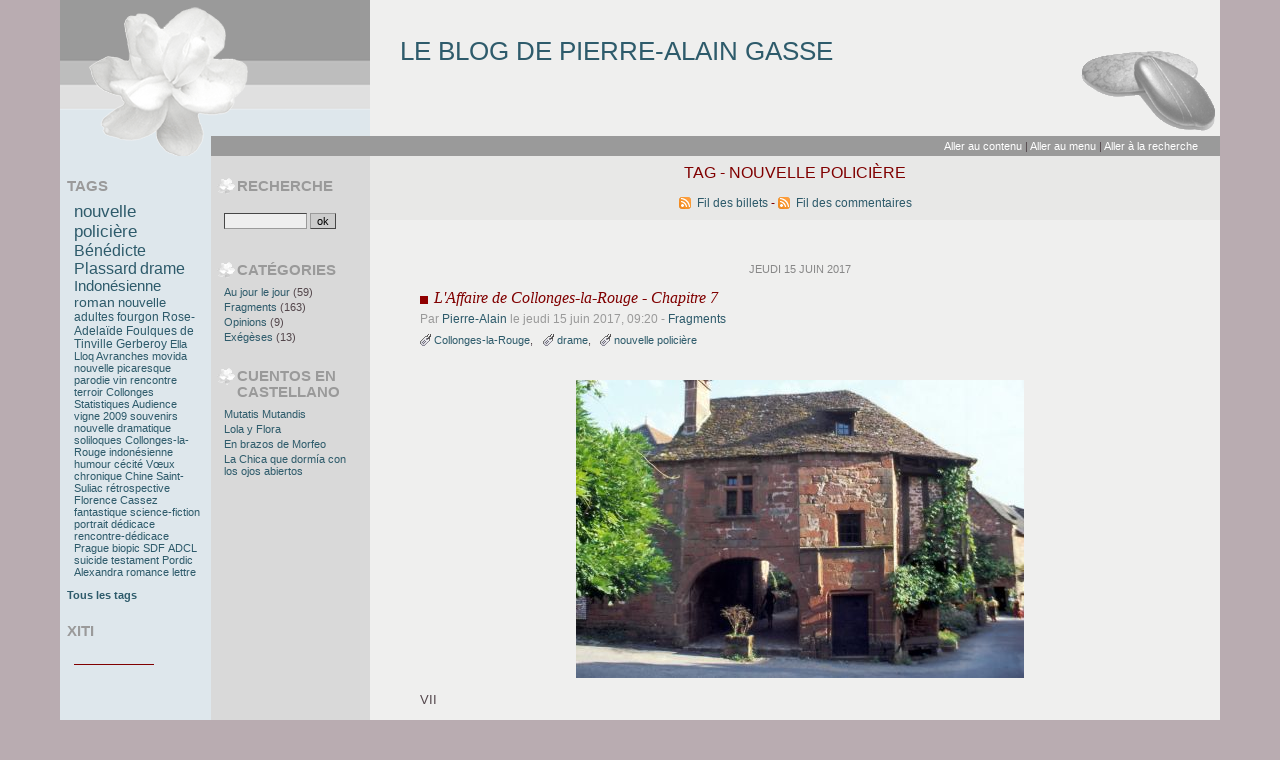

--- FILE ---
content_type: text/html; charset=UTF-8
request_url: http://blog.bebook.fr/pierre-alain/index.php/tag/nouvelle%20polici%C3%A8re
body_size: 49907
content:
<!DOCTYPE html PUBLIC "-//W3C//DTD XHTML 1.0 Strict//EN"
"http://www.w3.org/TR/xhtml1/DTD/xhtml1-strict.dtd">
<html xmlns="http://www.w3.org/1999/xhtml" xml:lang="fr" lang="fr">
<head>
  <meta http-equiv="Content-Type" content="text/html; charset=UTF-8" />
  <meta name="MSSmartTagsPreventParsing" content="TRUE" />
  <meta name="ROBOTS" content="INDEX, FOLLOW" />
  
  <title>Tag - nouvelle policière - Le Blog de Pierre-Alain GASSE</title>
  <meta name="copyright" content="Copyright ©2007-2017 - Pierre-Alain GASSE" />
  <meta name="author" content="Pierre-Alain GASSE" />
  <meta name="date" scheme="W3CDTF" content="2025-10-09T23:19:57+02:00" />
  
  <link rel="schema.dc" href="http://purl.org/dc/elements/1.1/" />
  <meta name="dc.title" lang="fr" content="Tag - nouvelle policière - Le Blog de Pierre-Alain GASSE" />
  <meta name="dc.language" content="fr" />
  <meta name="dc.publisher" content="Pierre-Alain GASSE" />
  <meta name="dc.rights" content="Copyright ©2007-2017 - Pierre-Alain GASSE" />
  <meta name="dc.date" scheme="W3CDTF" content="2025-10-09T23:19:57+02:00" />
  <meta name="dc.type" content="text" />
  <meta name="dc.format" content="text/html" />
  
  <link rel="top" href="http://blog.bebook.fr/pierre-alain/index.php/" title="Accueil" />
  <link rel="contents" href="http://blog.bebook.fr/pierre-alain/index.php/archive" title="Archives" />
  
                            <link rel="prev" title="billets précédents" href="http://blog.bebook.fr/pierre-alain/index.php/tag/nouvelle policière/page/2" />
                
                      
    <link rel="chapter" href="http://blog.bebook.fr/pierre-alain/index.php/post/2017/06/15/L-Affaire-de-Collonges-la-Rouge-Chapitre-7" title="L'Affaire de Collonges-la-Rouge - Chapitre 7" />
          
    <link rel="chapter" href="http://blog.bebook.fr/pierre-alain/index.php/post/2016/05/26/R%C3%A9trospective-2016-7-Dora-ou-Le-Retour-perdant" title="Rétrospective-2016-7 - Week-end à Prague" />
          
    <link rel="chapter" href="http://blog.bebook.fr/pierre-alain/index.php/post/2015/01/08/Quand-le-vin-est-tir%C3%A9...-Nouvelle-polici%C3%A8re-Chapitre-8" title="Quand le vin est tiré... Nouvelle policière - Chapitre 8" />
          
    <link rel="chapter" href="http://blog.bebook.fr/pierre-alain/index.php/post/2014/12/27/Quand-le-vin-est-tir%C3%A9-Nouvelle-polici%C3%A8re-Chapitre-7" title="Quand le vin est tiré - Nouvelle policière - Chapitre 7" />
          
    <link rel="chapter" href="http://blog.bebook.fr/pierre-alain/index.php/post/2014/10/16/Quand-le-vin-est-tir%C3%A9...-Nouvelle-polici%C3%A8re-Chapitre-6" title="Quand le vin est tiré... Nouvelle policière - Chapitre 6" />
          
    <link rel="chapter" href="http://blog.bebook.fr/pierre-alain/index.php/post/2014/10/02/In-vino-veritas...-Nouvelle-polici%C3%A8re-Chapitre-5" title="Quand le vin est tiré... Nouvelle policière - Chapitre 5" />
          
    <link rel="chapter" href="http://blog.bebook.fr/pierre-alain/index.php/post/2014/09/24/Quand-le-vin-est-tir%C3%A9....-Chapitre-4" title="Quand le vin est tiré.... - Nouvelle policière - Chapitre 4" />
          
    <link rel="chapter" href="http://blog.bebook.fr/pierre-alain/index.php/post/2014/06/02/Quand-le-vin-est-tir%C3%A9...-Chapitre-3" title="Quand le vin est tiré...  nouvelle policière" />
          
    <link rel="chapter" href="http://blog.bebook.fr/pierre-alain/index.php/post/2012/10/30/La-Magdeleine-noire-de-Saint-Suliac-Chapitre-2" title="Quand le vin est tiré... - Chapitre 2" />
          
    <link rel="chapter" href="http://blog.bebook.fr/pierre-alain/index.php/post/2012/10/27/La-Magdeleine-noire-de-Saint-Suliac-Prologue-et-chapitre-1" title="Quand le vin est tiré... - Prologue et chapitre 1" />
    
  <link rel="alternate" type="application/atom+xml" title="Atom 1.0" href="http://blog.bebook.fr/pierre-alain/index.php/feed/tag/nouvelle%20polici%C3%A8re/atom" />
  <link rel="meta" type="application/xbel+xml" title="Blogroll" href="http://blog.bebook.fr/pierre-alain/index.php/xbel" />
  
  <style type="text/css" media="screen">
@import url(/pierre-alain/themes/lakme/style.css);
</style>
<style type="text/css" media="print">
@import url(/pierre-alain/themes/lakme/../default/print.css);
</style>

<script type="text/javascript" src="/pierre-alain/themes/lakme/../default/js/jquery.js"></script>
<script type="text/javascript" src="/pierre-alain/themes/lakme/../default/js/jquery.cookie.js"></script>

<style type="text/css">
@import url(http://blog.bebook.fr/pierre-alain/index.php/gallerytheme/default/gallery.css);
</style>
</head>

<body class="dc-tag">
<div id="page">
<div id="top">
  <h1><span><a href="http://blog.bebook.fr/pierre-alain/index.php/">Le Blog de Pierre-Alain GASSE</a></span></h1>

  </div>

<p id="prelude"><a href="#main">Aller au contenu</a> |
<a href="#blognav">Aller au menu</a> |
<a href="#search">Aller à la recherche</a></p>
<div id="wrapper">

<div id="main">
  <div id="content">
  
  <div id="content-info">
    <h2>Tag - nouvelle policière</h2>
    
    <p><a type="application/atom+xml" href="http://blog.bebook.fr/pierre-alain/index.php/feed/tag/nouvelle%20polici%C3%A8re/atom"
    title="Fil Atom des billets de ce tag" class="feed">Fil des billets</a>
    
        - <a type="application/atom+xml" href="http://blog.bebook.fr/pierre-alain/index.php/feed/tag/nouvelle%20polici%C3%A8re/atom/comments"
    title="Fil Atom des commentaires de ce tag" class="feed">Fil des commentaires</a>
        </p>
  </div>
  
      <div id="p5371" class="post odd first" lang="fr" xml:lang="fr">

    <p class="day-date">jeudi 15 juin 2017</p>    
    <h2 class="post-title"><a
    href="http://blog.bebook.fr/pierre-alain/index.php/post/2017/06/15/L-Affaire-de-Collonges-la-Rouge-Chapitre-7">L'Affaire de Collonges-la-Rouge - Chapitre 7</a></h2>
    
    <p class="post-info">Par <a href="http://pierrealaingasse.fr">Pierre-Alain</a>    le jeudi 15 juin 2017, 09:20        - <a href="http://blog.bebook.fr/pierre-alain/index.php/category/Fragments">Fragments</a>
        </p>
    
        <ul class="post-tags">    <li><a href="http://blog.bebook.fr/pierre-alain/index.php/tag/Collonges-la-Rouge">Collonges-la-Rouge</a></li>
                <li><a href="http://blog.bebook.fr/pierre-alain/index.php/tag/drame">drame</a></li>
                <li><a href="http://blog.bebook.fr/pierre-alain/index.php/tag/nouvelle%20polici%C3%A8re">nouvelle policière</a></li>
    </ul>    
    
    
          <div class="post-content"><p><br />
<img src="/pierre-alain/public/.collonges1_m.jpg" alt="collonges1.jpg" style="display:block; margin:0 auto;" title="collonges1.jpg, mai 2017" /></p>


<p>VII<br /></p>


<p>Les quinze fiches des délinquants sexuels du secteur étalées sur son bureau, Florence Mangin réfléchissait. On en avait logé treize ; trois encore en prison, cinq interdits de séjour dans le département et cinq autres tranquilles depuis la fin de leur peine. Leurs alibis tenaient. Il en restait deux. Absents à leur dernière adresse connue, un avis de recherches avait été lancé et leur photo transmise à toutes les brigades. Il fallait attendre, mais cela lui pesait un peu plus à chaque heure qui passait sans information nouvelle.<br /></p>


<p>Elle examina la première des deux fiches restantes : c’était celle d’un pédophile, ex-instituteur des environs, dénoncé par des élèves devenus adultes. À sa sortie de prison, il avait disparu au volant d’un camping-car, plus de dix-huit mois auparavant. Elle n’y croyait pas trop.<br /></p>


<p>L’autre fiche était celle d’un violeur récidiviste, que la presse avait affublé du qualificatif « du violeur aux volets clos », car il s’introduisait chez ses victimes en été, à l’heure de la sieste, quand on tire les volets, fenêtres ouvertes, pour garder la fraîcheur à l’intérieur des maisons. Mais l’enlèvement n’était pas son mode opératoire habituel. D’ordinaire, il sévissait sur place.<br /></p>


<p>En l’absence de revendication, c’était une des principales difficultés du dossier : ne pas savoir si le ravisseur en voulait à l’argent de la famille, aux enfants, à la femme, ou à tout cela en même temps ! Il était possible qu’elle se trompe complètement de profil et de cible, mais elle avait décidé, dans un premier temps, de suivre son instinct et celui-ci lui disait que tout cela relevait d'une motivation sexuelle ! L’intervention du mari avait peut-être contrarié les plans du ravisseur, qui n’avait pas voulu renoncer à sa proie et s’était résolu à enlever la famille restante de manière improvisée ? C’était un peu improbable, mais le sang-froid n’est pas toujours le propre de ces criminels.<br /></p>


<p>Ce dernier suspect était un ouvrier agricole nommé Edmond Favart, qui travaillait à la tâche chez les producteurs de « vin paillé »1 des deux cantons de Meyssac et Beaulieu-sur-Dordogne. Dernier domicile connu : Branceilles. À même pas dix kilomètres de Collonges ! On ne l’avait pas trouvé là-bas. Pas étonnant. Après sa première incarcération pour viols, dans les années quatre-vingt-dix, sa femme avait demandé le divorce et ne connaissait pas sa nouvelle adresse. On disait qu’il avait acheté un mobile home d’occasion qu’il tirait avec un vieux tracteur jusqu’aux exploitations où il trouvait de l’embauche.<br /></p>


<p>Florence Mangin appela ses hommes au rapport et désigna la fiche épinglée au tableau devant elle :<br /></p>


<p>— Vous concentrez les recherches sur cet homme. Attention, il peut être violent.<br /></p>


<p>Aucun autre véhicule que son tracteur n’était enregistré à son nom, selon la préfecture. Il aurait donc volé une voiture ou une fourgonnette ? On examina les déclarations de vol du mois en cours et du mois précédent, dans le département. Rien. Mais on était en zone limitrophe avec le Lot. On étendit la recherche. Une camionnette d’artisan non siglée avait disparu trois semaines avant, une nuit à Condat, à une dizaine de kilomètres de là !<br /></p>


<p>— Les vendanges vont commencer. Vous faites le tour de toutes les exploitations viticoles des communes concernées, en civil et voiture banalisée pour ne pas éveiller l’attention. Il y en a une vingtaine. Vous vous les répartissez. Dès que vous logez notre homme ou son véhicule, vous me prévenez, avant toute intervention. C’est compris ?<br /></p>


<p>Tous les membres du groupe de recherches opinèrent du chef.<br /></p>


<p>— Bon, au boulot ; communications sur le canal 31. Rompez !<br /></p>


<p>(à suivre)<br /></p>


<p>©Pierre-Alain GASSE, mai 2017.</p></div>
    
    
          <p class="post-info-co">
              <a href="http://blog.bebook.fr/pierre-alain/index.php/post/2017/06/15/L-Affaire-de-Collonges-la-Rouge-Chapitre-7#comments" class="comment_count">aucun commentaire</a>
                      </p>
        </div>
    
          <div id="p5134" class="post  " lang="fr" xml:lang="fr">

    <p class="day-date">jeudi 26 mai 2016</p>    
    <h2 class="post-title"><a
    href="http://blog.bebook.fr/pierre-alain/index.php/post/2016/05/26/R%C3%A9trospective-2016-7-Dora-ou-Le-Retour-perdant">Rétrospective-2016-7 - Week-end à Prague</a></h2>
    
    <p class="post-info">Par <a href="http://pierrealaingasse.fr">Pierre-Alain</a>    le jeudi 26 mai 2016, 09:45        - <a href="http://blog.bebook.fr/pierre-alain/index.php/category/Fragments">Fragments</a>
        </p>
    
        <ul class="post-tags">    <li><a href="http://blog.bebook.fr/pierre-alain/index.php/tag/fausse%20monnaie">fausse monnaie</a></li>
                <li><a href="http://blog.bebook.fr/pierre-alain/index.php/tag/nouvelle%20polici%C3%A8re">nouvelle policière</a></li>
                <li><a href="http://blog.bebook.fr/pierre-alain/index.php/tag/Prague">Prague</a></li>
    </ul>    
    
    
          <div class="post-content"><p>I<br /></p>



<p>Les quais de la Vlatva émergent à peine de la brume enveloppante de novembre. Les vendeurs les plus matinaux d'estampes, tableaux et photos n'ont pas encore terminé de déballer leur marchandise sur Karluv Most, dont les statues fantomatiques montent la garde entre Staré Mesto et Mala Strana. Un premier clocher y égrène les coups de huit heures. Les flèches de la cathédrale Saint-Guy lui répondent du haut de Hradcany, puis d'autres dans la ville basse de la rive droite. Ce vendredi matin, comme tous les jours que Dieu fait, Prague s'éveille au rythme décalé de ses cent clochers.<br /></p>


<p>Le col de son pardessus relevé et les mains dans ses poches, un homme longe les quais de la rive gauche, en direction du Pont Charles. Il vient de dépasser le musée de la Poste et poursuit son chemin vers les embarcadères des bateaux du pont Cechov. Ses semelles de crêpe doivent crisser légèrement sur les petits pavés de grès de la promenade, assemblés en mosaïques géométriques. Si vous aviez comme moi, des jumelles à fort grossissement pour l'observer, vous verriez qu'il est de type méditerranéen - cheveu noir, teint basané - mais que des lunettes teintées cachent son regard. Taille moyenne, la quarantaine, menton volontaire, nez proéminent, lèvres charnues. De sa démarche souple, se dégage une impression d'assurance et de force tranquille.<br /></p>


<p>Alors que je pensais qu'il allait disparaître de ma vue en entrant dans Staré Mesto pour gagner le Pont Charles par la rue Krizovnicka, le voilà qui emprunte le pont Manesov, qui le précède et prend la première rue à main gauche. Je devine qu'il va rejoindre Karluv Most par la rue du Séminaire. Patience. De mon perchoir, je devrais le voir s'engager sur le pont, si la brume se lève encore un peu. Ces jumelles russes sont étonnantes.<br /></p>


<p>J'ai à peine eu le temps d'aller faire un tour aux toilettes et de reprendre mon poste d'observation qu'il apparaît de nouveau dans mon viseur. L'heure est bien matinale et le pont trop dépeuplé pour que le contact se prenne ce matin&nbsp;: pour ce genre d'opération, les spécialistes préfèrent généralement l'anonymat de la foule&nbsp;: en cas de problème, elle offre une protection des plus efficaces. Il s'agit plutôt d'un parcours de repérage. Mais les ordres sont formels&nbsp;: ne pas quitter notre homme ni des yeux ni d'une semelle pendant la durée de son séjour à Prague. J'ai atteint le fond de mon Thermos de café. L'heure de la relève est venue. J'appelle Milos, mon équipier, qu'on a pourvu d'un micro-émetteur :<br /></p>


<p>- Notre client va arriver dans ton secteur dans deux ou trois minutes. Tu le prends en charge et tu me tiens au courant.<br />
- OK, ça roule, ma poule.<br />
- Garde tes familiarités pour toi, tu veux...<br /></p>


<p> 
II<br /></p>



<p>Vendredi 5 novembre 1999, 13 h. L'aéroport de Prague, situé à dix-neuf kilomètres au nord de la capitale, attend le vol Sabena en provenance de Bruxelles. Sur les écrans de contrôle, la mention "landing" s'affiche et se met à clignoter. Un homme, en pardessus d'angora et chapka de fourrure, se lève d'un pas souple pour se diriger vers la zone d'arrivée des vols internationaux. À travers les vitres de la salle des bagages, il observe les voyageurs qui, peu à peu, s'agglutinent autour des tapis roulants pour récupérer valises et sacs de voyage qu'ils entassent sur des chariots. <br /></p>


<p>Repérer un couple en provenance de Bruxelles, avec comme bagages une valise Samsonite bleu marine et un sac polochon noir, marqués tous les deux du logo vert et bleu du département des Côtes d'Armor&nbsp;: Ne pas perdre de vue le sac polochon. La marchandise est à l'intérieur.<br /></p>


<p>Telles sont les instructions orales qu'il a soigneusement enregistrées dans un coin de sa mémoire.
Un couple d'une cinquantaine d'années, mari et femme vêtus tous deux d'anoraks bleu marine, vient de récupérer les deux bagages décrits.<br /></p>


<p>Son propre bagage à la main, il leur emboîte le pas, fait semblant d'hésiter sur le trottoir, devant les navettes et les taxis, prêtant l'oreille aux ordres qui sont donnés, généralement dans un anglais succinct. Une bise frisquette balaie le parking. Le couple costarmoricain vient de héler le chauffeur d'une navette :<br /></p>


<p>- Hotel Bila Labut, please. Yes ?<br />
- Yes, of course.<br /></p>


<p>L'homme à la chapka de fourrure s'avance&nbsp;: <br /></p>


<p>- Me too.<br />
- OK. Your luggage, please.<br /></p>


<p>Les voilà installés, à trois sur la banquette arrière du monospace&nbsp;; le chauffeur démarre, tandis que sa liaison radio crachote en slovaque.<br /></p>


<p>Il essaie, dans un anglais assez fluide, de nouer une conversation :<br /></p>


<p>- Where do you come from, gentlemen ?<br /></p>


<p>C'est le Français, un petit homme à lunettes dorées et barbiche poivre et sel, qui répond le premier :<br /></p>


<p>- France, Brittany, for some holidays, you know. <br />
- And you, sir ?<br />
- Greece, for business. <br />
- Is it the first time you're coming in Prag ?<br />
- Yes, we never came in Eastern Europe before. This journey is a present of our daughters for our thirtieth marriage anniversary, you know.<br />
- Oh&nbsp;! Splendid&nbsp;! I'm sure you'll envoy Prag a lot. It's such a beautiful place !<br />
- We hope so, thank you. <br /></p>


<p>L'homme d'affaires grec s'est tu, regardant ostensiblement par la vitre latérale. La radio du chauffeur recrachote, ce qui meuble le silence. Après avoir traversé les beaux quartiers des villas diplomatiques, les voilà en vue des quais de la Vlatva qu'ils franchissent par le pont Stefanikov. La navette enfile l'avenue de la Révolution, qui mène à la place de la République, puis tourne à gauche dans Na Polici. Deuxième à gauche, quelques centaines de mètres plus bas, voilà l'hôtel Bila Labut, tout près de l'église Saint-Pierre. Le trajet a duré vingt minutes.<br /></p>


<p>Le portier de l'hôtel est sur le seuil et s'empare de leurs bagages, pendant qu'ils règlent le forfait de la course. À la réception, l'hôtesse d'accueil, une jolie rousse aux yeux verts, sourit de toutes ses dents :<br /></p>


<p>- Good evening. You're welcome. Do you have a reservation, please?<br />
- Yes, we do. Mr and Mrs Lefranc, from France.<br />
- Good. Let me see... Yes, it's OK. This is your key, room 503. Have a nice stay.<br />
- And you, sir? Oh! It's a pleasure to see you again, Mr. Stavros. How long will you stay, this time ?<br />
- I don't know exactly&nbsp;: three or four days, I suppose.<br />
- Good. Don't worry. You've got the same room as usual.<br />
- Thank you. <br /></p>


<p>Le liftier vient de charger leurs bagages dans le spacieux ascenseur. Stavros Mikoulidès s'arrête au premier, tandis que M. &amp; Mme Lefranc poursuivent jusqu'au cinquième. On se salue poliment.<br /></p>


<p> 
III<br /></p>



<p>Ce que Stavros Mikoulidès ne sait pas, c'est que sa chambre d'hôtel a été truffée de micros et de caméras. Le liftier, son complice, vient de lui monter le sac de sport des Français. Le Grec n'attend pas&nbsp;: d'un geste brusque, il fait glisser la fermeture éclair et retire du dessus du sac un paquet de sept à huit centimètres d'épaisseur sur soixante de long et vingt de large, enveloppé de plastique noir et scellé avec ces larges bandes adhésives marron qu'on utilise couramment. Il a été glissé là à Bruxelles par un autre homme de la filière. Ça a l'air correct. Mais il faut néanmoins ouvrir et vérifier le contenu. On ne sait jamais.<br /></p>


<p>Mâchouillant un bout de crayon, devant son écran de télésurveillance, dans les locaux de la police praguoise, l'inspecteur principal Stefan Sweig n'en croit pas ses yeux&nbsp;: contrairement à son attente, ce n'est pas de la drogue, ni cannabis, ni cocaïne, que contient ce paquet, mais de la fausse (ou de la vraie) monnaie&nbsp;! Des dollars&nbsp;! En billets de 100. Recyclage d'argent sale ou contrebande de fausse monnaie, il est encore trop tôt pour le dire, car d'ici, il a du mal à voir si les billets sont neufs ou usagés, mais la prise a l'air bonne. Le tuyau reçu, la semaine dernière, n'était pas crevé&nbsp;! Il y en a bien pour 100 000 dollars&nbsp;!
Reste à savoir maintenant à qui est destiné la marchandise ou ce qu'elle doit servir à payer, si ce n'est pas de la monnaie de singe.<br /></p>


<p>Mikoulidès et le liftier n'ont pas échangé un seul mot. Le Grec referme le sac de voyage et son acolyte ressort. Trois minutes à peine se sont écoulées. M. et Mme Lefranc vont recevoir leur bagage d'un instant à l'autre. Ni vu ni connu, j't'embrouille. Leur rôle de passeurs malgré eux est achevé. Demain, d'autres touristes tout aussi innocents prendront la relève. Jusqu'à ce qu'un grain de sable vienne gripper la machine. Et encore. Pour un colis intercepté, combien passeront à travers les mailles du filet, si filet il y a&nbsp;? Il a fallu six mois, pour remonter jusqu'à Mikoulidès, et par deux fois déjà, il leur a filé entre les doigts.<br /></p>


<p>Stavros Mikoulidès, du geste d'un homme habitué à manier l'argent, vient de vérifier une première liasse. Il hoche la tête, puis la dépose dans un attaché-case, ouvert sur le lit. Et ainsi de suite jusqu'à la dernière. Ses deux mains, posées de chaque côté du couvercle le rabattent aussitôt, puis ses deux pouces manœuvrent les fermoirs. Il fait tourner les molettes de la serrure à numéros. Son complice vient de mettre en boule l'enveloppe plastique qu'il maintient ainsi comprimée avec les bandes adhésives. Ils s'apprêtent à sortir de la chambre et disparaissent du champ de la caméra de Stefan Sweig. Sans être suffisant pour les juges, ce document, c'est ce qu'ils ont de meilleur pour l'instant contre Mikoulidès. Mais il n'est pas encore échec et mat.<br /></p>


<p> 
IV<br /></p>



<p>Ouf&nbsp;! Nous voilà arrivés. La chambre est assez spacieuse, lumineuse, bien chauffée, la salle de bain, claire et fonctionnelle, le minibar rempli à souhait, et le matelas très correct. Pour obtenir quatre étoiles françaises, ce serait sans doute un peu court, mais à cheval donné...<br /></p>


<p>L'hôtel nous ayant pourvus d'un bloc de papier à lettres, j'y jette ces quelques premières impressions de voyage. Je ne dirai rien du vol Sabena (je crois avoir déjà évoqué ce sujet lors de notre voyage à Berlin), qui s'est déroulé sans encombre aucun.<br /></p>


<p>Le liftier, qui avait oublié de mettre un bagage dans l'ascenseur, vient de rapporter notre sac de voyage et je l'ai gratifié d'un billet de vingt couronnes, mais je ne sais trop si c'est peu ou beaucoup. Enfin, il avait l'air content. Marie est en train de prendre possession des étagères et cintres de la penderie, des tiroirs de la commode et des chevets, bref elle marque notre nouveau territoire. <br /></p>


<p>- Dis donc, c'est bizarre, je croyais avoir mis ton écharpe et tes gants sur le dessus du sac, et je les retrouve dans la pochette du devant.<br />
- Tu croyais, eh bien&nbsp;! c'est que tu ne les avais pas mis là où tu croyais justement.<br />
-Oui, tu as sans doute raison. Mais pourtant, je suis presque sûre...<br />
- Dis donc, il est deux heures, qu'est ce qu'on fait ?<br />
- Je sais pas. Je finis de ranger. Une petite sieste et une première ballade de découverte, non ?<br />
- OK, d'accord. Je vais toujours savourer une petite bière en attendant.<br /></p>


<p>Dans le minibar, deux Staropramen de 33 cl n'attendent que ça. Il y a aussi des alcools et du vin, mais franchement, à Prague, ce serait un crime de ne pas boire de bière, non ?<br /></p>


<p>En sirotant ma bière - mousse onctueuse, couleur ambrée, goût inimitable - je regarde le plan de ville qu'on m'a remis à la réception. Il y a la liste des rues, aussi ai-je vite fait de repérer l'hôtel. Ce n'est effectivement pas loin de la Place de la Mairie. Les filles n'avaient pas menti. Mais c'est encore plus près des quais. J'hésite un peu, et puis une idée d'une première boucle me vient&nbsp;: prendre les quais près de l'hôtel, traverser le pont Manesov - oui, c'est bien celui-là, rejoindre le Pont Charles de l'autre côté, puis par la rue Karlova revenir à Starometske Namesti, la Place de la Mairie : cela nous donnera déjà l'occasion de jeter un premier coup d'œil sur plusieurs des principaux monuments de Prague&nbsp;: le fameux Pont Charles, bien entendu, mais aussi l'horloge astronomique de la Mairie, et toutes les curiosités de la Place&nbsp;: ses maisons de tous les styles, du roman au rococo, en passant par le gothique et le baroque, ses cafés et leurs accueillantes terrasses, Notre-Dame de Tyn, le palais Kinski, la statue de Jean Huss, l'église Saint-Nicolas... Pour un premier après-midi, cela devrait suffire, non&nbsp;? Je calcule que cela doit faire dans les cinq kilomètres. Prague, à nous deux !<br /></p>


<p> 
V<br /></p>


<p> 
Notre homme joue les touristes avec assiduité, le bougre&nbsp;! Aujourd'hui, il a troqué manteau et chapka de fourrure contre un anorak multipoches et une casquette à visière. Et l'attaché-case contre un sac-photo. Depuis ce matin que je lui colle aux basques, j'ai bien dû parcourir six ou sept kilomètres. Et, en plus, il ne s'arrête presque jamais. Un café dans la matinée, et même pas une petite bière dans l'après-midi. Sobre comme un chameau, cet homme-là&nbsp;! Heureusement qu'on n'est pas en plein été, sinon je ne tenais pas la distance, moi&nbsp;! Et si encore, il avait décidé de faire du tourisme dans la ville basse&nbsp;! Mais pensez-vous, c'est Hradcany qu'il a décidé de visiter aujourd'hui, et je me suis payé tous les escaliers jusqu'au château. Moi je vous le dis, la filoche, c'est pas une vie pour les gros&nbsp;! Enfin, heureusement, il a déjeuné dans ce vieux restaurant de Loretanske namesti, U Svece Matouse, et j'ai pu m'y payer un bon gros goulash, tout en le surveillant du coin de l'œil sans être vu, grâce à un jeu de miroirs qu'il y a dans la salle.<br /></p>


<p>Pour l'instant, il est dans Zlata Ulicka, la Ruelle Dorée. Et ses maisonnettes d'artisans. J'ai profité de la cohue pour placer un mouchard électronique dans son sac-photo. C'est incroyable ces nouveaux matériels&nbsp;: j'ai dans les mains un truc de la taille d'un game-boy&nbsp;: il ya dedans le plan de toute la ville et de tous les édifices accessibles au public, et je le suis à la trace sur mon écran. Je ne peux pas le perdre,... à moins qu'il ne se fasse piquer son appareil-photo, mais ça m'étonnerait parce qu'il fait vachement gaffe, moi j'vous l'dis&nbsp;! J'ai bien cru que j'allais pas pouvoir lui coller le mouchard, mais dans la queue devant l'ancien domicile de Kafka, il a décidé de changer sa pellicule, alors il a ouvert les deux petites poches extérieures arrondies qu'il y a à chaque extrémité de son sac-photo - un truc vert et bordeaux, assez compact - Sans doute qu'il ne se rappelait plus dans laquelle il avait mis les bobines de secours, et pendant qu'il était occupé à charger le film, j'ai pu laisser tomber discretos le mouchard&nbsp;: c'est vachement bien fait, on dirait exactement une pile de flash. Même s'il la trouve, y'a peu de chances pour qu'il la balance.<br /></p>


<p>Dommage qu'ils n'aient pas pu mettre un micro dedans en plus, parce qu'alors, je pouvais rentrer à la boutique et le suivre et l'entendre, en sirotant une petite bière. Mais là, les ordres sont formels&nbsp;: ne pas le quitter des yeux&nbsp;: son contact doit être identifié à tout prix. Depuis le temps qu'il nous mène en bateau, le salopard&nbsp;! Le mouchard, c'est seulement une sécurité, au cas où il me repérerait et entreprendrait de me semer, ce qui n'est déjà pas à la portée du premier venu, car je connais la ville sur le bout du doigt, et lui pas !<br /></p>


<p>Mais je papote, je papote, le voilà qui ressort. Je peux ranger mon joujou pour l'instant et reprendre mes jumelles. Oh, là là, c'est pas vrai, le voilà qui remonte vers le couvent de Strahov, maintenant. Mais, il est increvable, cet homme-là. Moi, j'ai les pieds en compote. Il est temps que je retourne mon imper (les réversibles c'est pratique pour les filoches), que je change la forme de mon bitos en feutre, et que j'enlève ma moustache et mes lunettes. Avec des oiseaux de ce calibre-là, faut pas mégoter sur les détails, moi j'vous l'dis, ou alors, vous pouvez aller vous faire voir chez Plumeau&nbsp;! Bon, allez, j'y retourne.<br /></p>


<p>Voilà que j'entends mon nom dans mon oreillette (on dirait un sonotone, mais c'est ma liaison avec Stefan Sweig, mon chef, et mon micro est dans mon nœud de cravate) :<br /></p>


<p>- Milos, qu'est ce que tu fabriques&nbsp;? J'ai dit&nbsp;: au rapport toutes les deux heures, c'est clair, non ?<br />
- Ouais, excusez, mais R.A.S. On quitte N.D. de Lorette, en direction de Strahov.<br />
- Bon. Je suis à l'hôtel. J'ai fait enlever micros et caméras. On a ce qu'il nous faut comme ça.<br /></p>


<p>XYZ (tu parles d'un nom de code&nbsp;! Autant l'appeler Stavros Mikoulidès, puisque c'est comme ça qu'il se fait appeler) vient de jeter un rapide coup d'œil à son guide Baedeker, il bourre soigneusement sa pipe et l'allume en se retournant pour se protéger du petit vent frais qui souffle sur Hradcany. Il me fait face soudain, à une vingtaine de mètres et tandis que des effluves d'Amsterdamer viennent me chatouiller les narines, j'ai l'impression fugace qu'une lueur s'allume dans son regard. Merde&nbsp;! il m'a peut-être repéré. Mais il se détourne et repart de son pas tranquille. Il vaut mieux que je laisse tomber. Je marche sur mon lacet et me baisse pour en refaire le nœud. Tout en le renouant, j'appelle Stefan Sweig :<br /></p>


<p>- Milos à Autorité&nbsp;: suis obligé de rester en plan B. <br /></p>


<p>Le plan B, c'est le suivi à distance à l'aide du mouchard, mais l'inspecteur principal Stefan Sweig a compris, il gueule dans mon oreillette :<br /></p>


<p>- Tu t'es encore fait repérer, ducon&nbsp;? Bon rapplique ici, on change.<br /></p>


<p>Je sens que ça va être ma fête, moi j'vous l'dis.<br /></p>


<p> 
VI<br /></p>


<p> 
Prague est magnifique sous le soleil. Ce matin, elle s'est déprise de la brume vers dix heures, et depuis un ciel d'un bleu profond a remplacé les nuages effilochés des premières heures de la matinée. Nous refaisons notre itinéraire d'hier soir jusqu'au pont Charles. Sur la place de la Mairie, la sombre statue vert-de-gris de Jean Huss se détache, en perspective, des murs blancs de l'église évangélique Saint-Nicolas. Des groupes de touristes sont abordés par les rabatteurs en costume des spectacles musicaux et concerts de toute nature qui sont donnés chaque jour dans les multiples salles de la ville. En perruques poudrées, jaquette à basques, bas blancs et escarpins, pour les hommes, robes grand siècle décolletées pour les femmes, ils battent le pavé, tapant du pied et soufflant dans leurs mains, pour se réchauffer, car le fond de l'air est encore très frais. Ce sont des étudiants polyglottes, payés à la commission, mais la concurrence est rude&nbsp;: Mozart, Dvorak, Tchaïkovsky, Grieg, Bach, Haëndel, et quelques autres sont mis à toutes les sauces, et les billets se vendent un peu à la tête du client&nbsp;: il faut marchander. <br /></p>


<p>La foule des promeneurs et badauds de tout poil arpente le pont Charles, admirant les photos sépia ou noir et blanc si romantiques qui ont fait sa célébrité, les maisonnettes de céramique multicolore qui reproduisent les plus vieilles demeures de la cité, et les marionnettes à fil des artisans de Bohême. Des japonais mitraillent avec ensemble tout ce qui entre dans leur objectif&nbsp;; quelques routards, sac au dos, prennent le pouls de la ville&nbsp;; en attendant le chaland, les artistes vaquent à leur art, boivent leur café, font leur correspondance, discutent entre collègues&nbsp;: ici, on ne hèle pas le client, on le laisse venir, passer et repasser avant qu'il ne se décide à acheter ou à demander un simple renseignement.<br /></p>


<p>Il est trop tôt pour acheter&nbsp;: mieux vaut attendre d'avoir vu d'autres marchés artisanaux, quoique les prix soient probablement plus ou moins les mêmes. Bah&nbsp;! Attendons quand même.<br /></p>


<p>Par la rue Mostecka et ses vieilles boutiques, nous montons jusqu'à Malostranske Namesti, la place principale du quartier de Mala Strana, le "Petit Côté". Les facades fraîchement crépies d'ocre, vert amande, rose pâle ou orangé des palais renaissance, baroque ou rococo, éclairent d'une lumière quasi-printanière la sombre masse arrière de l'église Saint-Nicolas, sa coupole verte et son clocher décentré. L'intérieur est en travaux. On est en train de restaurer et repolir tous les marbres et stucs, et de redonner aux fresques de la voûte et de la coupole leurs vives couleurs d'origine. Quoique inachevé, l'ensemble est une symphonie baroque de toute beauté, pour qui aime. Personnellement, ce n'est pas ma tasse de thé, mais c'est néanmoins admirable, et j'admire donc.<br /></p>


<p>Avant d'entreprendre le reste de la montée vers Hradcany, ce ne serait pas une mauvaise idée que de faire une pause-café&nbsp;: nous entrons dans le premier "kavarna" venu&nbsp;: dans une salle, un peu en contrebas de la rue, attablés autour de petites tables rondes placées devant une banquette de moleskine rouge, praguois et touristes boivent, qui de la bière, qui du café, dans la fumée bleutée de quelques cigares. Il fait bon, l'atmosphère est chaleureuse, cela donne envie de s'attarder un peu. Il ya bien quelques (insup)portables pour vous ramener à la fin du XXe siècle, mais sinon on pourrait se croire transporté cinquante ou soixante ans en arrière sans problème.<br /></p>


<p>Nous déployons notre plan sur notre petite table pour essayer de repérer le meilleur itinéraire. De là où nous sommes, le mieux à faire est sans doute de monter par la rue Nerudova jusqu'au couvent de Strahov, et ses célèbres bibliothèques de philosophie et de théologie, qui abritent plus de cinq cent mille volumes sous des voûtes baroques à fresques et sur des étagères qui sont des chefs d'œuvre d'ébénisterie. Dixit le guide Visa.<br /></p>


<p>Hélas, lorsque nous y parvenons, nous trouvons porte close&nbsp;: c'est l'heure du déjeuner. Mais, du belvédère, qui surplombe les jardins de Mala Strana, on embrasse toute la ville de Prague, dont les clochers et palais s'harmonisent à merveille avec les tons automnaux des espaces boisés, et le bleu purifié du ciel. C'est un moment de calme, un peu magique, le temps paraît avoir suspendu son vol&nbsp;; mais non, mon estomac crie famine, en lâchant quelques borborygmes&nbsp;: il est temps de chercher pitance. Du côté de Notre-Dame de Lorette, toute proche, nous devrions trouver ce qu'il nous faut.<br /></p>


<p>En contrebas du massif Ministère des Affaires Etrangères, autrefois Palais Cernin, s'élèvent les élégants bâtiments de Loreto, un des plus beaux exemples de l'architecture catholique flamboyante, face à l'austérité protestante, redit mon guide de poche. Il est une heure et le carillon de vingt-sept cloches de son fin campanile entonne un cantique à la Vierge, dont je reconnais la mélodie, mais impossible de retrouver le titre. Mais trêve de dévotions. À Prague, après 14 heures, inutile d'espérer se faire servir. Alors, entrons si vous le voulez bien, dans le "restaurace" le plus proche, sans plus tarder. Il s'appelle "U Svece Matouse" et c'est un des plus anciens de la ville, paraît-il.<br /></p>


<p>À gauche de l'entrée, le bar et les cuisines, à droite, deux salles, ou plutôt une grande salle divisée par une cloison à jours. Nous nous installons près d'une fenêtre, au fond de la première salle, à une table de quatre, mais c'est que toutes les tables de deux sont déjà occupées. À côté de nous justement, un monsieur de type méditerranéen, dans la quarantaine, cheveu noir et teint basané, termine son repas. Je l'examine à la dérobée. Ce pourrait être quelqu'un des Balkans ou quelque chose comme cela. Mais voilà le garçon qui s'avance avec la carte. Inutile, nous avons déjà choisi&nbsp;: goulasch pour deux, une grande bière et de l'eau, s'il vous plaît. Tout cela en anglais, bien entendu, quoique "pivo", bière, figure déjà à mon vocabulaire, vous l'aurez deviné.<br /></p>


<p>De bonnes vieilles odeurs de cuisine roborative et familiale chatouillent les narines&nbsp;: choucroute, goulasch, tartes salées, tartes sucrées. Si MacDonald sévit déjà en plusieurs endroits de la ville basse, il n'est pas encore monté jusqu'ici, Dieu merci. Bon appétit !<br /></p>


<p> 
VII<br /></p>


<p> 
- Vous savez, je crois qu'il nous balade, pour nous occuper, inspecteur. Quelqu'un d'autre pendant ce temps-là va refiler le colis dans notre dos, si ce n'est déjà fait. On va encore se faire avoir, moi j'vous l'dis !<br />
- Ah&nbsp;! tu as compris ça tout seul&nbsp;! C'est bien, Milos, tu fais des progrès&nbsp;! Mais ce que tu devrais te demander, c'est comment il a su qu'on le pistait, et s'il le savait à l'hôtel, parce que, dans ce cas-là, ça change tout...<br />
-Ça change tout quoi ?<br />
- Premièrement, ça voudrait sans doute dire qu'il y a une taupe chez nous, mais pourquoi diable aurait-il pris le risque de se laisser filmer quand même&nbsp;? Ça sent vraiment le coup fourré. On sera fixé quand on aura l'origine des billets, d'après les numéros qu'on a filmés, c'est-à-dire pas avant demain, au mieux.<br />
- Vous pensez à quoi, chef !<br />
- À rien du tout, mais j'ai un mauvais pressentiment.<br />
- Il a pu avoir un moment d'égarement aussi.<br />
- Tu rigoles ou quoi&nbsp;? Un gaillard de ce calibre&nbsp;? <br />
- Et le mouchard, qu'est-ce-que ça donne ?<br />
- Tu parles&nbsp;! S'il t'a vraiment repéré, il va le trouver, le mettre dans la poche de n'importe qui, et on va encore être refaits. Ah, on est mal, moi j'te l'dis !<br />
- Mais patron, c'est mon expression ça !<br />
- Et alors&nbsp;? C'est pas écrit Milos dessus, non ?<br />
- Bon, qu'est-ce qu'on fait ?<br />
- Toi, tu es grillé, alors tu restes là, au matos, et moi je retourne au contact. Que dit le mouchard pour l'instant ?<br />
- Du côté du Pont Charles, apparemment.<br />
- Bon, j'y vais. Procédure habituelle.<br />
- OK, boss !<br /></p>


<p> 
VIII<br /></p>


<p> 
Stavros, à nous deux&nbsp;! <br /></p>


<p>Finalement, l'inspecteur principal Sweig n'était pas mécontent de pouvoir s'occuper personnellement du grec. En deux années de traque, il avait appris non pas à estimer son adversaire, cela serait exagéré et pour tout dire déplacé, mais au moins à ne pas le mésestimer ni le sous-estimer. <br /></p>


<p>Pendant longtemps Interpol avait cru que Stavros Mikoulidès n'était qu'un malfrat spécialisé dans l'écoulement de toutes sortes de marchandises volées en Europe vers la Turquie et le Moyen-Orient. Sous couvert de vente de pièces détachées d'automobile, il se déplaçait dans tout le bassin méditerranéen, et la police des frontières avait fini par remarquer qu'il avait bien le même véhicule, de la même couleur, à chaque fois, mais que la peinture avait toujours l'air neuve et le kilométrage erratique. Mais désossée plusieurs fois, la berline s'était toujours révélée clean, et le numéro de moteur toujours identique&nbsp;!
Jusqu'au jour où un inspecteur se souvint de l'histoire belge du passeur de vélos contrôlé en vain pendant des années pour son chargement de je ne sais plus quoi, alors que c'était des vélos qu'il passait, jour après jour, au nez et à la barbe des douaniers.<br /></p>


<p>Il avait fallu un an pour prouver que le moteur des Mercedes volées, toujours du même modèle, était envoyé séparément à son destinataire, que les caisses étaient repeintes de la couleur et équipées du vrai moteur de la Mercedes de Mikoulidès, dont les papiers étaient ainsi toujours en règle. À l'arrivée, on remontait le bon moteur, Mikoulidès se faisait renvoyer le sien par camion ou par le train et le tour était joué.<br /></p>


<p>Il avait été condamné à deux ans pour ce trafic, et depuis sa libération, avait complètement changé d'orientation. On le suspectait d'avoir donné dans la drogue, mais les caméras de l'hôtel introduisaient un doute, puisqu'il n'y avait pas eu d'échange argent/marchandise jusqu'ici. Peut-être était-il un de ces passeurs d'argent sale vers les coffres et les comptes à numéros des banques de Suisse ou du Lichtenstein. C'était ce qu'il lui fallait prouver !<br /></p>


<p>Grâce au mouchard électronique, Stefan Sweig retrouva la trace de Stavros dans Staré Mesto, sur Na Prikope, à hauteur du magnifique Palais Savarin, partiellement colonisé par un MacDo. On devait le prendre pour un adolescent attardé à le voir ainsi manipuler en pleine rue les boutons de ce qui ressemblait à un écran de game-boy, la petite antenne en plus&nbsp;! Donc, le Grec n'avait pas repéré le mouchard, et peut-être n'avait-il rien deviné non plus à l'hôtel&nbsp;! Cela lui redonna confiance, mais il décida de rester à distance, pour ne pas risquer le même incident que Milos.<br /></p>


<p>Son "client" l'emmena d'abord sur l’avenue Narodni aux guichets du moderne théâtre de la Lanterne Magique, où il prit une place pour le spectacle du lendemain, quasiment au premier rang. S'il jouait les touristes, on peut dire qu'il fignolait la composition&nbsp;! Puis, après s’être payé un café au fameux café Slavia, de l’autre côté de l’avenue, en face du Théâtre National, il revint vers le Pont Charles et se paya un des spectacles de marionnettes de la rue Karlova. Cette fois, c'était trop&nbsp;! Stefan pensa que, l'obscurité de la salle aidant, il pouvait l'y suivre, mais il attendit que la cloche de début du spectacle sonne pour entrer. <br />
L'homme qu'il avait vu vendredi matin dans ses jumelles et l'après-midi sur l'écran vidéo, était bien là sur les gradins de bois de la petite salle, devant le castelet des marionnettistes. À sa gauche, un couple de touristes, dans la cinquantaine, en anorak bleu marine, barbichu à lunettes dorées et petite blonde. À sa droite, deux étudiantes américaines, à en juger par leurs tee-shirts. Grâce à ses lunettes infrarouges, il voyait la salle comme en plein jour&nbsp;! Le nouveau gouvernement avait vraiment bien fait les choses question matériel. Mais question paye, ce n'était pas encore ça !<br /></p>


<p>Le spectacle commença. Un truc mythologique, Orphée aux enfers, ennuyeux à mourir selon lui, mais enfin, à chacun ses goûts&nbsp;! Dire qu’à la séance précédente, c’était une adaptation de Don Quichotte&nbsp;! Ce serait d'autant plus facile pour lui de ne pas se laisser distraire. Mais il eut beau scruter, rien ne se produisit&nbsp;: pas d'échange d'aucune sorte, avec ses voisins, pas le moindre contact ni visuel, ni physique repérable. C'était à devenir chèvre !<br /></p>


<p>Au bout d’une petite heure, la salle se ralluma et les spectateurs se bousculèrent dans l'escalier en colimaçon qui ramenait dans le minuscule hall d'entrée. L'inspecteur s'apprêtait à sortir dans les derniers, quand il remarqua devant lui le sac-photo du barbu à lunettes dorées. Un déclic se fit dans son esprit. C'était le même, il l'aurait juré, que celui de Stavros. Ce ne pouvait être une coïncidence. Il se repassa mentalement le film de l'heure écoulée. De quel côté Stavros avait-il posé le sien&nbsp;? À sa gauche ou à droite&nbsp;? Et le barbu&nbsp;? À un moment, ne l'avait-il pas pris sur ses genoux pour y prendre un kleenex&nbsp;? Et de quel côté l'avait-il reposé ?<br /></p>


<p>À tous les coups, il y avait eu échange sous son nez&nbsp;! Mais maintenant, qui suivre&nbsp;? Il opta pour les touristes, puisque le mouchard lui permettrait toujours de retrouver Stavros. Mais, plus maintenant, s'il y avait eu échange&nbsp;! Trop tard, celui-ci avait disparu. Il appela Milos dans son micro-cravate :<br /></p>


<p>- J'ai une touche. Rapplique dans dix minutes avec un véhicule, du côté de Karlovo. J’ai cru entendre qu’ils voulaient aller par là.<br />
- Bien reçu. J'arrive.<br /></p>


<p> 
IX<br /></p>


<p> 
C'est d'une cellule, dure et froide, d'un commissariat praguois que j'ai été autorisé, après bien des tergiversations, à écrire cette page de mon journal de voyage. Et ce soir, mon épouse est seule, dans notre chambre d'hôtel, sous bonne garde. C'est qu'aujourd'hui, la journée a été plus que mouvementée&nbsp;! Enfin, disons l'après-midi.<br /></p>


<p>Ce matin, nous sommes allés à l'ancien cimetière juif de la rue Hrbitova, perdus au milieu d'une marée de pèlerins, parlant yiddish et portant kippa, cherchant d’un air grave, les noms de parents et amis parmi les quatre vingt mille inscrits sur les murs de la synagogue Pinkas. Le ciel était bas et l'air presque glacé. Après un rapide circuit au mileu des pierres tombales que cinq siècles, les bombes, le terrain instable ont fait s'affaisser en tous sens, et un coup d’œil jeté au tombeau de rabbi Low, le père du Golem, nous sommes allés visiter les expositions de la Salle de Cérémonies attenante. Nous voulions en sortant, acheter quelques souvenirs aux étals de la rue Hrbitova, mais pas de chance, c'était shabbat et tous les rideaux étaient baissés. Alors nos pas nous ont menés jusqu'à l’imposante synagogue espagnole de la rue Dusni. Après tout cela, le temps était venu de déjeuner et nous nous sommes retrouvés non loin de là, rue Parizská, au Barock Café. Un établissement branché qu’on nous avait conseillé, décoré de portraits géants de stars hollywoodiennes inoubliables. Nos tagliatelle à la carbonara, eux, ne l'étaient pas. À côté de nous, un jeune couple, visiblement en voyage de noces, s'était offert le menu le plus cher, et tout le personnel s'attroupait à sa table. Finalement, le plus original, c'était les toilettes, tapissées de noir et or !<br /></p>


<p>Cet après-midi, nous avions décidé de flâner dans Nové Mesto, la ville nouvelle, qui date quand même de 1348&nbsp;! En partant des Champs-Elysées locaux, la place Venceslas, (Vaclavské namesti), jusqu'au Musée des Sciences Naturelles, le Národni Muzeum. Puis nous nous dirigeâmes, par la rue Vodickova, vers la Mairie de Nové Mesto et un couple d'églises à ne pas rater, paraît-il (dixit.... toujours le même).<br /></p>


<p>Le soleil, qui s'était levé en début d'après-midi, commençait à décliner à présent et, assis sur un banc du square situé devant le bâtiment renaissance et sa tour carrée, je m'apprêtais à changer la bobine de film de mon appareil-photo, lorsqu'un jeune homme m'accosta pour me demander en français (sommes-nous si reconnaissables que cela ?) si je pouvais lui indiquer le chemin du cimetière juif. Nous y étions ce matin, lui dis-je et je m'apprêtais à lui montrer sur le plan qu'il me tendait le chemin à suivre, lorsque deux hommes en civil nous abordèrent d'un ton civil également mais autoritaire, en anglais, puis en français :<br /></p>


<p>- Police de Tchéquie - dit le plus âgé des deux en me montrant une plaque. - Vos papiers s'il vous plaît.<br /></p>


<p>Mon jeune interlocuteur sortit un passeport de je ne sais quel pays. Je tendis également le mien, avec un peu d'appréhension, car mon épouse avait laissé le sien à l'hôtel.<br /></p>


<p>Le policier chargé de faire le gentil, les prit, les examina et nous les rendit sans un mot, mais avec un hochement de tête. Son collègue, plus polyglotte mais moins aimable, reprit dans un français correct et d'un ton sec :<br /></p>


<p>- Veuillez nous suivre sans opposer de résistance jusqu'au commissariat pour un contrôle. Vous avez de l'argent sur vous&nbsp;? Combien&nbsp;? Où l'avez-vous obtenu&nbsp;? Vous savez qu'il est très risqué pour vous de changer dans la rue. Il y a énormément de trafic de fausse monnaie ici à Prague&nbsp;? Vous n'avez pas changé d'argent dans la rue&nbsp;? Pouvez-vous me montrer vos billets, s'il vous plaît.<br /></p>


<p>Mon interlocuteur juif, sortit quelques billets qu'on examina et qu'on lui rendit, en lui enjoignant de s'éloigner de nous, ce qu'il fit sans demander son reste, content de s'en tirer à si bon compte, car visiblement on l'avait pris pour un trafiquant de fausse monnaie. Quelque peu rassuré par ce traitement, j'obtempérai également et montrai l'argent tchèque que j'avais retiré le matin même au distributeur le plus proche de notre hôtel, avec le ticket de retrait que la machine m'avait délivré.<br /></p>


<p>La somme, cinq mille couronnes, parut modeste au pandore, qui insista :<br /></p>


<p>- Vous n'avez pas d'autre argent sur vous, des dollars ?<br /></p>


<p>Je fis non de la tête. Des dollars, non, mais j'avais des francs français, cinq ou six cents francs encore. Je me tus. Allait-il me fouiller ?<br /></p>


<p>Garée de l'autre côté de la place, une fourgonnette marquée "Policie" nous attendait. Nous échangions ma femme et moi des regards interrogateurs et inquiets, mais en silence, puisque nos "hôtes" parlaient aussi français.<br /></p>


<p>Dix minutes plus tard, dans les locaux de la police, on nous fit vider toutes nos poches, ainsi que mon sac-photo&nbsp;: ô surprise, ce n'était pas mon appareil, qui était dedans, (le mien est un Minolta et celui-là était un Canon, plutôt mieux que le mien d'ailleurs). Je ne comprenais rien à cette substitution, mais, au ton et à l'attitude de nos interlocuteurs, je captai fort bien que nous étions dans de beaux draps&nbsp;! Je demandai à téléphoner au Consul de France, ce qui me fut accordé au bout d'un moment, après que l'un des policiers eut montré à son collègue avec un air de victoire, une espèce de pile-bouton, comme celle du flash de mon appareil. Je comprenais de moins en moins. Une heure plus tard, le consul était sur place, et après un entretien avec les policiers, il m'informa que j'étais soupçonné de complicité de trafic de fausse monnaie et que mon interrogatoire allait commencer en sa présence.<br /></p>


<p>On me montra une vidéo et si je n'avais pas déjà été assis, je serais tombé sur le cul&nbsp;: on y voyait, dans une chambre de notre hôtel un homme que je reconnus comme étant celui que j'avais entrevu au restaurant U Svece Matouse, sortir de NOTRE sac de voyage (facilement identifiable grâce aux logos des Côtes d'Armor) une quantité importante de dollars américains. J'étais atterré.<br /></p>


<p>J'eus beau jurer que j'ignorais tout de la provenance de cet argent, rien n'y fit. On me révéla que cet homme (un Grec, à ce que je compris) assistait également au spectacle de marionnettes avec nous, et qu'à la faveur de l'obscurité, il avait échangé son sac-photo contre le mien, les deux étant identiques en tous points. Et comme on n'avait rien trouvé dans le sien, si ce n'était le mouchard électronique qu'on y avait caché, on en concluait que c'était dans le mien qu'il y avait quelque chose d'intéressant. On voulut me faire dire quoi&nbsp;: de l'argent encore, des documents, de la drogue, que sais-je. Je n'en pouvais mais et je finis par m'effondrer dans une crise de nerfs, qui laissa mes interlocuteurs de marbre, mais parut émouvoir quelque peu le Consul, qui, alors qu'on allait me mettre en cellule, me fit signe de ne pas désespérer, qu'il allait prendre les choses en main avec l'Ambassade. <br /></p>


<p>N'empêche. Se trouver au bloc, sous une accusation grave, dans son propre pays est déjà une situation peu enviable, mais dans un pays étranger dont on ne parle pas la langue, cela vous fait vite toucher le fond. <br /></p>


<p>Avant l'extinction des feux de ma première nuit en prison, je pus téléphoner à mon épouse, dont je compris, au petit déclic qui se produisit lorsqu'elle décrocha, que son téléphone avait été mis sous écoutes. J'essayai d'abord de le lui faire comprendre, sans trop y réussir, puis, je songeai que cette tactique ne pouvait que conforter mes geôliers dans leurs soupçons, s'ils percevaient que je retenais mes propos. De son côté, elle avait essayé de mobiliser nos relations en France. Mais c'était le week-end, il fallait maintenant un peu de temps.<br /></p>


<p> 
X<br /></p>


<p> 
- Vous le croyez, vous, inspecteur, le mangeur de grenouilles ?<br />
- Je ne te savais pas francophobe, Milos, dis donc&nbsp;! Non, mais je trouve qu'il n'a pas le profil du trafiquant, et je commence à me demander si Stavros ne nous a pas encore joué un tour de cochon à sa façon.
- Je ne vois pas comment, chef.<br />
- Eh bien, imagine qu'il t'ait effectivement repéré à Hradcany. Il a dû alors suspecter qu'on l'avait filmé à l'hôtel. C'était mal barré pour lui, sauf s'il pouvait nous faire croire qu'il n'était que le maillon faible de la chaîne, et que le gros poisson était ailleurs. Il a su, sans doute par le personnel de l'hôtel, et de toute manière, le circuit habituel des touristes est connu, que les Lefranc iraient voir les marionnettes. Il connaissait déjà leurs bagages. Il a pu se procurer un sac-photo de la même marque...<br />
- Mais, chef, il l’avait déjà à Hradcany, ce sac-photo...<br />
- Oui, c’est vrai, un coup de chance, mais c’est un modèle couramment vendu dans toute l’Europe. J’ai vérifié. Bref, en pratiquant l'échange, il nous faisait croire que c'était Lefranc le vendeur et que c'était l’homme à suivre, ce que nous avons fait, lui laissant sans doute le temps de déguerpir !<br />
- Mais Lefranc n’a pas les épaules...<br />
- Exact. Visiblement, ce qui lui arrive le dépasse. On n’a rien trouvé dans ses bagages, les écoutes ne donnent rien et je crois qu’il ne sait rien. Si, dans quarante-huit heures on en est au même point, le délai de garde à vue en matière de trafic de drogue et fausse monnaie sera écoulé, et le juge va nous demander de le relâcher.<br />
- Espérons que le mandat d’amener lancé contre Stavros va donner quelque chose et qu’en les confrontant... Stavros a été vu à l’aéroport, ils logent dans le même hôtel, ils ont visité Hradcany le même jour, et on les retrouve aux marionnettes ensemble, ça fait beaucoup, non ?<br />
- Justement, Milos, ça fait trop&nbsp;! Il n’aurait jamais dû être à l’aéroport, ni loger dans le même hôtel, s’ils sont vraiment complices. C’est contraire à toutes les règles du métier, et cela ne ressemble pas à Stavros d’oublier les règles. Non, j’y crois de moins en moins à cette complicité active. Complicité passive, sans doute. Et le reste, un écran de fumée que Stavros a improvisé pour se donner de l’air. Ce qu’il a réussi. C’est pas encore cette fois qu’on va avoir la médaille de la Reconnaissance, Milos.<br />
- Rien à cirer de leur médaille. Moi, ce que je veux, c’est un nouvel appartement. Ça fait cinq ans qu’on attend, moi, ma femme et les gosses, dans nos quarante-cinq mètres carrés. C’est plus tenable.<br />
- Eh, oui, Milos, je sais.<br /></p>


<p>Le téléphone sonna. L’inspecteur Stefan Sweig décrocha. Son interlocuteur fut bref. Au bout d’une à deux minutes, Sweig reposa lentement le combiné en disant, l’air ahuri :<br /></p>


<p>- Ça alors, je n’en reviens pas !<br />
- Qu’est-ce qui y’a, chef ?<br />
- Il faut libérer Lefranc, tout de suite. C’est un flic français en mission contre Stavros, qui a fait des siennes là-bas aussi. <br />
- Mais enfin, ça tient pas debout, chef . Pourquoi, il n’a rien dit au Consul ?<br />
- Il ne voulait pas griller sa couverture, bien imitée d’ailleurs. Jamais, je n’aurais pensé...<br />
- Et sa femme&nbsp;? <br />
- C’est vraiment la sienne, à ce qu’on sait. Renforcement de couverture. Elle ne sait pas ce qu’il fait exactement.<br />
- Et occasion de faire du tourisme aux frais du Gouvernement&nbsp;! Ces français, tous les mêmes&nbsp;! Dès qu’ils peuvent frauder....<br />
- Et l’argent ?<br />
- Le vrai - des dollars en provenance de Colombie - a été intercepté à Bruxelles par des collègues de Lefranc. Stavros n’a que de la monnaie de singe, fort bien imitée apparemment.<br />
- Et pourquoi, on n’a pas été mis dans le coup, nous ?<br />
- Comme Stavros nous avait déjà filé dans les pattes deux fois, de manière bizarre, on suspectait une taupe dans nos services.<br />
- Qui ça on ?<br />
- Les Français, Interpol...
- Putain, elle est dure à avaler, celle-là !<br />
- Ouais, et moralité&nbsp;: Stavros court toujours.<br />
- Jamais deux sans trois, chef, j’vous l’avais bien dit !<br />
- La partie n’est pas finie, Milos, on va faire parler le liftier et faire équipe avec les Français.<br />
- Quoi&nbsp;? Ca, c’est la meilleure !<br />
- En tout cas, ce sont les ordres, Milos, et je peux te dire que ça vient d’en-haut.<br />
- Le... le Président ?<br />
- Ses services, Milos. Faut quand même pas rêver...<br /></p>


<p>Le ciel s'était assombri sur la Vlatva. Le soir tombait sur Prague. Un week-end de Novembre s’achevait, et aux cent clochers de la ville, le tintement des angélus se répondait. Sur le Pont Charles, dans la brume qui s’élevait du fleuve, les derniers touristes arpentaient le pavé, sous les halos orangés des réverbères.<br /></p>


<p>©Pierre-Alain GASSE, avril 2000. Tous droits réservés.<br /></p></div>
    
    
          <p class="post-info-co">
              <a href="http://blog.bebook.fr/pierre-alain/index.php/post/2016/05/26/R%C3%A9trospective-2016-7-Dora-ou-Le-Retour-perdant#comments" class="comment_count">aucun commentaire</a>
                      </p>
        </div>
    
          <div id="p4929" class="post odd " lang="fr" xml:lang="fr">

    <p class="day-date">jeudi  8 janvier 2015</p>    
    <h2 class="post-title"><a
    href="http://blog.bebook.fr/pierre-alain/index.php/post/2015/01/08/Quand-le-vin-est-tir%C3%A9...-Nouvelle-polici%C3%A8re-Chapitre-8">Quand le vin est tiré... Nouvelle policière - Chapitre 8</a></h2>
    
    <p class="post-info">Par <a href="http://pierrealaingasse.fr">Pierre-Alain</a>    le jeudi  8 janvier 2015, 09:49        - <a href="http://blog.bebook.fr/pierre-alain/index.php/category/Fragments">Fragments</a>
        </p>
    
        <ul class="post-tags">    <li><a href="http://blog.bebook.fr/pierre-alain/index.php/tag/B%C3%A9n%C3%A9dicte%20Plassard">Bénédicte Plassard</a></li>
                <li><a href="http://blog.bebook.fr/pierre-alain/index.php/tag/Chine">Chine</a></li>
                <li><a href="http://blog.bebook.fr/pierre-alain/index.php/tag/nouvelle%20polici%C3%A8re">nouvelle policière</a></li>
                <li><a href="http://blog.bebook.fr/pierre-alain/index.php/tag/vin">vin</a></li>
    </ul>    
    
    
          <div class="post-content"><p> <br />
<img src="/pierre-alain/public/.IMG_2519_m.jpg" alt="IMG_2519.JPG" style="display:block; margin:0 auto;" title="IMG_2519.JPG, oct. 2012" /><br /></p>


<p><em>Tribulations policières et amoureuses </em><br /></p>


<p>L'aéroport de Jinan avec les superstructures apparentes de ses halls a un peu le look d'un hangar de foire-exposition. Rien à voir avec le luxe parfois tapageur de certains autres de par le monde. Situé à 33 km de la capitale, au nord de la ville de Yaoquiang, il voit arriver deux Français, un peu déphasés après une vingtaine d'heures de vol et deux escales. <br /></p>


<p>Julien et Bénédicte récupèrent leurs bagages sans encombre et, leur fiche d'immigration soigneusement remplie, se dirigent avec un légère appréhension vers la file des étrangers au contrôle de la police des frontières.<br /></p>


<p>Passeport et fiche en main, stationnés derrière la ligne jaune peinte au sol, le hasard des postes qui se libèrent plus ou moins vite et une injonction policière sans équivoque les séparent soudain. Julien, à gauche, tend son passeport à une jeune femme aux yeux très bridés, tandis qu'à droite, Bénédicte présente le sien à un fonctionnaire au visage impassible. On leur enjoint de retirer coiffure et lunettes. Une caméra les filme et un logiciel compare le cliché avec la photographie de leur document d'identité.
De longues secondes s'écoulent. La crainte d'un nom mal orthographié, d'une date oubliée, les étreint, mais ils se forcent à sourire. Puis Bénédicte entend divers coups de tampon donnés sur le passeport de Julien qu'on lui rend bientôt. Le voilà qui franchit la barrière.<br /></p>


<p>Son policier à elle, semble plus suspicieux. Sur sa fiche, comme sur sa demande de visa, elle a indiqué comme profession&nbsp;: agent spécialisé. Et voilà la question qui fâche :<br /></p>


<p>— What is your administration, miss ?<br /></p>


<p>Le temps s'accélère. Pas d'échappatoire. Il faut répondre. <br /></p>


<p>— Police laboratories, sir.<br /></p>


<p>Bénédicte a opté pour une demi-vérité.<br /></p>


<p>— You should have mentioned it !<br />
— I'm sorry. I'm not on duty, just on engagement holiday.<br /></p>


<p>La dernière partie de la phrase s'est formulée toute seule, indépendamment de sa volonté consciente.
La main qui tient le tampon fatidique est suspendue en l'air depuis une vingtaine de secondes qui semblent s'éterniser. Finalement celui-ci s'abat sur son passeport, suivi de plusieurs autres et on lui enjoint d'avancer en lui rendant son sauf-conduit. Ouf&nbsp;! <br /></p>


<p>De l'autre côté de la barrière, Julien ouvre de grands yeux en signe d'interrogation. Bénédicte le rejoint en courant et lui tombe dans les bras. Il ne demande pas mieux. Et les voilà en train d'échanger leur premier baiser depuis dix ans.<br /></p>


<p>Mais Bénédicte ne veut pas encore totalement lâcher prise.<br /></p>


<p>— Oh, la vache&nbsp;! J'ai bien cru que je n'allais pas passer, ajoute-t-elle bientôt, détachant ses lèvres de celles de Julien. Bon, on y va ?<br /></p>


<p>Scrutant la foule des visages et les multiples pancartes qui lui font face, elle remarque bientôt un écriteau avec son prénom, brandi un peu en arrière des autres par une jeune femme brune en jean et T-shirt siglé Breizh. Pas de doute, c'est leur hôte !<br /></p>


<p>— Bonjour Mathilde !<br />
— Bienvenue à Jinan, Bénédicte. Tu as fait bon voyage ?<br /></p>


<p>Aux deux bretonnes, le tutoiement est venu naturellement et elles s'embrassent comme du bon pain, les trois bises rituelles. Julien, en retrait, attend. Bénédicte se tourne vers lui, puis vers Mathilde :<br /></p>


<p>— Mathilde, je te présente Julien, mon fiancé.<br /></p>


<p>Cela fait partie de leur couverture, mais Julien est quand même bien content d'entendre ces mots dans la bouche de Bénédicte.<br /></p>


<p>— Enchanté, Julien.<br /></p>


<p>Ils se donnent une poignée de main, puis finissent par s'embrasser, eux aussi.<br /></p>


<p>Trois quarts d'heure plus tard, dans le centre de Jinan, près du Lycée des langues étrangères, la Toyota Prius de Mathilde se gare sous un immeuble de brique et béton tout neuf. C'est la résidence dévolue aux professeurs étrangers.<br /></p>


<p>L'appartement, au deuxième étage, est petit, à l'image de l'habitat chinois en général, mais bien agencé et confortable. Dans le salon, un canapé blanc fait face à un écran plat fixé au mur, devant une table basse aux lignes épurées.<br /></p>


<p>Le mari de Mathilde, Lin Gao, parle un français châtié, appris en partie ici et en partie en France durant ses études supérieures, mais toujours avec ce phrasé saccadé si reconnaissable.<br /></p>


<p>Ce sont les vacances scolaires et Mathilde s'offre à servir de guide à nos deux "touristes". Ça tombe bien, car ici le permis international n'est pas reconnu et on ne peut pas louer de voiture sans chauffeur. De plus, la conduite chinoise est "particulière", assez peu respectueuse de la signalisation.<br /></p>


<p>Pour leur première soirée en Chine, leurs hôtes ont prévu un dîner typique de la cuisine de leur région, l'une des huit principales de Chine&nbsp;: des raviolis en bouillon, une carpe à l'aigre-douce, du maïs avec des crevettes séchées, du concombre de mer frit aux oignons et en dessert des poires en boule au miel. Le tout accompagné de riz blanc et de thé vert et d'une bouteille de Chardonnay pour faire honneur à leurs invités.<br /></p>


<p>Sur la table ronde de la salle à manger, un carrousel central accueille les différents plats et chacun de le faire tourner pour se servir dans les différents bols garnis de nourriture le plus souvent pré-découpée.Tous ces  mets mêlent habilement l'aigre, l'épicé, l'amer, le sucré et le salé ainsi que les textures&nbsp;: moelleux, croquant, juteux, grillé.<br /></p>


<p>Le tout est excellent. Bénédicte et Julien se régalent sous l'œil amusé de leurs hôtes qui sourient gentiment de leur maladresse dans le maniement des baguettes.<br /></p>


<p>— C'est toi qui as préparé tout ça, Mathilde&nbsp;? demande Bénédicte admirative.<br />
— Moi et Lin Gao, oui, avec l'aide de ma belle-mère qui est venue ce matin. Mes beaux-parents n'habitent pas très loin.<br /></p>


<p>La conversation roule sans encombre sur la vie des uns et des autres, l'évolution si rapide de la Chine, la situation inquiétante de la France...<br /></p>


<p>Le repas terminé, alors que les lumières de la ville s'emparent du paysage, leurs hôtes décident bientôt de se retirer, une fois la table desservie.<br /></p>


<p>Lin Gao montre à Julien le mécanisme du canapé-lit, la table basse est poussée sur le côté, on leur indique la salle de bains et les toilettes.<br /></p>


<p>— Vous devez être fatigués. Nous allons vous laisser vous reposer. À demain. Dormez bien.<br /></p>


<p>Julien s'essaie bien à quelques manœuvres sous la couette, mais Bénédicte, par un reste de pruderie, le repousse -  "Pas ici, t'es fou, et puis je suis crevée. Allez, bonne nuit." - avant de se pelotonner en chien de fusil contre lui.</p>


<p>(à suivre)</p>


<p>©Pierre-Alain GASSE, janvier 2015.</p></div>
    
    
          <p class="post-info-co">
              <a href="http://blog.bebook.fr/pierre-alain/index.php/post/2015/01/08/Quand-le-vin-est-tir%C3%A9...-Nouvelle-polici%C3%A8re-Chapitre-8#comments" class="comment_count">aucun commentaire</a>
                      </p>
        </div>
    
          <div id="p4923" class="post  " lang="fr" xml:lang="fr">

    <p class="day-date">samedi 27 décembre 2014</p>    
    <h2 class="post-title"><a
    href="http://blog.bebook.fr/pierre-alain/index.php/post/2014/12/27/Quand-le-vin-est-tir%C3%A9-Nouvelle-polici%C3%A8re-Chapitre-7">Quand le vin est tiré - Nouvelle policière - Chapitre 7</a></h2>
    
    <p class="post-info">Par <a href="http://pierrealaingasse.fr">Pierre-Alain</a>    le samedi 27 décembre 2014, 10:35        - <a href="http://blog.bebook.fr/pierre-alain/index.php/category/Fragments">Fragments</a>
        </p>
    
        <ul class="post-tags">    <li><a href="http://blog.bebook.fr/pierre-alain/index.php/tag/B%C3%A9n%C3%A9dicte%20Plassard">Bénédicte Plassard</a></li>
                <li><a href="http://blog.bebook.fr/pierre-alain/index.php/tag/Chine">Chine</a></li>
                <li><a href="http://blog.bebook.fr/pierre-alain/index.php/tag/nouvelle%20polici%C3%A8re">nouvelle policière</a></li>
                <li><a href="http://blog.bebook.fr/pierre-alain/index.php/tag/vigne">vigne</a></li>
                <li><a href="http://blog.bebook.fr/pierre-alain/index.php/tag/vin">vin</a></li>
    </ul>    
    
    
          <div class="post-content"><p><br />
<img src="/pierre-alain/public/.IMG_2519_m.jpg" alt="IMG_2519.JPG" style="display:block; margin:0 auto;" title="IMG_2519.JPG, oct. 2012" /><br /></p>


<p>VII</p>


<p><em>Chine, nous voilà </em>!<br /></p>


<p>Le patron vient de m’annoncer la mauvaise nouvelle.<br /></p>


<p>Officiellement, je suis toujours en congés et absolument pas chargée de suivre Saintilan. Mais ni moi ni lui n’aimons qu’on fasse notre boulot à notre place. Personnellement, je garde un mauvais souvenir d’une enquête où j’ai été doublée par une mamie pas ordinaire, du temps où j’étais affectée au Commissariat de Lannion (cf. Quand Mam Goz s’en mêle). Enfin, là, c’est un peu différent puisque la pièce rapportée, je la connais, très bien même. N’empêche, maintenant que notre client est en passe de s’envoler pour la Chine, on fait quoi, Julien et moi ? Est-ce que son budget pour ce boulot lui permet d’aller enquêter à l’étranger ? Je lui pose la question :<br /></p>


<p>— T’as de quoi suivre Saintilan jusque là-bas ?<br /></p>


<p>Il sourit jaune.<br /></p>


<p>— C’était pas vraiment prévu dans le devis, mais, bon, si tu m’accompagnais… ça nous ferait des vacances pendant lesquelles nous pourrions joindre l’utile à l’agréable, dit-il avec un petit clin d’œil en coin.<br /></p>


<p>Julien vient de se souvenir qu’au Lycée Louis Guilloux, à Saint-Brieuc, j’ai fait partie des pionniers qui, dans les années 90, ont étudié le chinois 3e langue. J’ai même réalisé un voyage de quinze jours là-bas, en Terminale. C’est loin, mais je devrais pouvoir me débrouiller sur place. Je cherchais une destination de villégiature : en voilà une, toute trouvée ! Oui, mais c’est grand, la Chine. Ils venaient d’où, les Chinois arrêtés à Roissy ? La province de Shandong. C’est quoi, la capitale, là-bas ?<br /></p>


<p>— Jinan, je crois.<br />
— Première nouvelle. Il faut combien de temps pour obtenir un visa ?<br />
— Un à deux jours, en urgence, si le dossier est complet, au lieu de cinq normalement.<br />
— Quand ils vont voir nos professions, journaliste et flic, ça va pas être simple d’obtenir un visa de tourisme.<br />
— T’es en vacances, non ? Et je peux être ton… fiancé, par exemple.<br />
— Mais bien sûr. On peut aussi prendre deux vols différents, tu sais. Voyons d’abord ce que ça coûte.<br /></p>


<p>Je pianote comme une malade sur mon smartphone. Paris-Jinan : 15 heures de vol, au minimum avec une ou deux escales. Meilleur prix autour de 800 €, moyenne autour de 1000 €. C’est pas donné quand même !<br /></p>


<p>— Qu’est-ce qu’on fait ?, je demande à Julien.<br /></p>


<p>Il me regarde et sourit :<br /></p>


<p>— On lance les demandes de visa en express et on réserve deux places sur un vol en partance dans trois jours. On essaiera de changer si ça va plus vite.<br /></p>


<p>Je réfléchis un instant. Toutes mes économies vont y passer. Bah, tant pis :<br /></p>


<p>— OK, c’est parti.<br /></p>


<p>Nous remplissons les demandes de visa en ligne. Quatre pages assez détaillées. Prudemment, j’indique comme profession : fonctionnaire. Eh oui, mais ils demandent la fonction : agent spécialisé ? Résidence en Chine : je mentionne le nom d’un hôtel de moyenne gamme trouvé sur la Toile. Motif du déplacement : voyage de fiançailles ? Traitement express de la demande. C’est vingt euros de plus. Julien demande un visa de tourisme également, mais sans cacher son activité. Ah ! J’ai failli oublier le formulaire médical. Deux pleines pages à faire remplir et signer par un médecin. Pourvu qu’on puisse transmettre le tout par e-mail ! Va falloir faire vite.<br /></p>


<p>Ensuite, après exploration des comparateurs de prix sur le web, nous jetons notre dévolu sur un vol aller assez rapide (17h 55), malgré deux escales à Istanbul et Urumqi, assuré conjointement par Air France et China Southern. Seconde escale à Urumqi, c’est où ça ? Ah ! En Chine aussi ? Capitale du Xinjiang ? Première nouvelle !<br /></p>


<p>Par contre, le vol retour, une semaine plus tard, bonjour ! Il passe par la Russie avec dix heures d’escale. Autrement dit, une nuit à Moscou, quoi !<br /></p>


<p>Départ dans trois jours, Roissy, 18 h 55. Cool ! De Rennes, il y a un TGV direct qui arrive à 17 h 11. Il ne reste plus qu’à attendre nos visas électroniques. Je croise les doigts.<br /></p>


<p>Nous rentrons aux “Mouettes” prendre congé de Dame Jeannine avant de regagner nos domiciles respectifs. Ou pas ? Je n’ai pas encore tranché. J’ai tout le trajet pour y réfléchir.<br /></p>


<p>…
Finalement, ce soir-là, je suis revenue seule chez moi, pour achever les préparatifs de ce voyage imprévu. Trop de trucs dans la tête.<br /></p>


<p>Hier lundi, en me renseignant sur le climat à Jinan, j’ai découvert que la ville est jumelée avec Rennes depuis 2002 ! Un contact téléphonique avec le Comité de Jumelage m’a renvoyé vers le Président de l’Association, qui m’a accueillie à bras ouverts en tant que sinisante. Quelques échanges de mails plus tard, je me retrouve pourvue d’adresses de divers points de chute dans la capitale du Shandong.<br /></p>


<p>Mon choix se porte sur une famille sino-française dont le mari a fait ses études à l’Université de Rennes, dans les mêmes années que moi. Son épouse est une Bretonne de Quimperlé. Ils ont deux petites filles. Elle, enseigne le français au Lycée des langues étrangères de Jinan et lui est ingénieur en informatique. Je raconte une salade pour justifier ce voyage improvisé. Cela semble passer. Ils ont une chambre double à mettre à notre disposition pour l’équivalent de 25 € la nuit. Payable en dollars américains. C’est inespéré. Ce doit être le signe que j’attendais. J’ai quitté Julien il y a quarante-huit heures maintenant et il me manque terriblement.<br /></p>


<p>Nos deux premières étapes dans les zones viticoles du Shandong seront pour Yantai et Quingdao, respectivement à 445 et 350 kilomètres de notre point d’arrivée. C’est un peu loin, à notre échelle française et tout proche à l’aune chinoise. L’échelle des valeurs n’est pas la même dans ce pays grand comme dix-huit fois la France. Notre logeuse mettra son véhicule à notre disposition. En bons fiancés français gastronomes, n’est-il pas logique que nous fassions du tourisme et visitions les plus grandes caves de la région ? Il y a quelques années encore, seuls les groupes dûment encadrés pouvaient pratiquer ce type de tourisme, mais l’émergence d’une « middle class » chinoise a créé un immense marché que le régime s’est donc résolu à ouvrir aux particuliers.<br /></p>


<p>Julien m’a appris que les deux principaux domaines vinicoles de la province, Chang Yu Winery et Hua Dong Winery, en dépit de leur importance, ou justement à cause de leur croissance à deux chiffres, ne produisent pas eux-mêmes tous les raisins qu’ils vinifient et ont recours à des achats de moûts de producteurs indépendants, chinois et étrangers. C’est dans ces filières qu’une partie de la contrefaçon se cacherait aisément. En parcourant les sites internet de ces deux maisons de négoce, il a également eu la surprise de retrouver sur des clichés d'invités de marque... Jacques Saintilan&nbsp;! D'où notre décision d'aller faire nos curieux de ce côté-là.<br /></p>


<p>Hourra, mon visa électronique vient de tomber dans ma boîte mail ! Je n’ai plus qu’à l’imprimer et l’insérer dans mon passeport.<br /></p>


<p>Il faut que j’appelle Julien pour savoir s’il a reçu le sien aussi. C’est moins sûr. En dépit de sa spectaculaire ouverture commerciale, la Chine est encore politiquement verrouillée et se méfie toujours un peu des journalistes, freelance ou pas. Qu’est-ce que je fais, s’il ne l’a pas ? Je pars seule ? Ce serait la tuile ! C’est tout moi, ça, envisager le pire avant l’heure. Appelle donc, idiote !<br /></p>


<p>…
Pas eu le temps. La réponse est tombée dans ma boîte mail. Positive. Mais je suis déçue. Je voulais entendre sa voix. J’envoie un texto. Professionnel : « Super ! J’ai le mien aussi. On se retrouve à l’aéroport demain 16 h ? ». J’aimerais qu’il me dise : « Non. Viens maintenant, 35 rue Vasselot, 2e gauche. Le code c’est… ». J’ai fait ma curieuse pour trouver son adresse. Mais moi non plus je ne me décide pas à faire le premier pas. J’ai peur. Sa réponse ne tarde pas : « Ça marche ! A demain. Je t’embrasse xxx. Julien ». Une bouffée d’espoir me remonte le moral. Allez, un petit bourbon et au lit. Ma valise est quasiment prête.<br /></p>


<p>(à suivre)</p>


<p>©Pierre-Alain GASSE, octobre 2014.</p></div>
    
    
          <p class="post-info-co">
              <a href="http://blog.bebook.fr/pierre-alain/index.php/post/2014/12/27/Quand-le-vin-est-tir%C3%A9-Nouvelle-polici%C3%A8re-Chapitre-7#comments" class="comment_count">un commentaire</a>
                      </p>
        </div>
    
          <div id="p4906" class="post odd " lang="fr" xml:lang="fr">

    <p class="day-date">jeudi 16 octobre 2014</p>    
    <h2 class="post-title"><a
    href="http://blog.bebook.fr/pierre-alain/index.php/post/2014/10/16/Quand-le-vin-est-tir%C3%A9...-Nouvelle-polici%C3%A8re-Chapitre-6">Quand le vin est tiré... Nouvelle policière - Chapitre 6</a></h2>
    
    <p class="post-info">Par <a href="http://pierrealaingasse.fr">Pierre-Alain</a>    le jeudi 16 octobre 2014, 09:36        - <a href="http://blog.bebook.fr/pierre-alain/index.php/category/Fragments">Fragments</a>
        </p>
    
        <ul class="post-tags">    <li><a href="http://blog.bebook.fr/pierre-alain/index.php/tag/B%C3%A9n%C3%A9dicte%20Plassard">Bénédicte Plassard</a></li>
                <li><a href="http://blog.bebook.fr/pierre-alain/index.php/tag/nouvelle%20polici%C3%A8re">nouvelle policière</a></li>
                <li><a href="http://blog.bebook.fr/pierre-alain/index.php/tag/vigne">vigne</a></li>
                <li><a href="http://blog.bebook.fr/pierre-alain/index.php/tag/vin">vin</a></li>
    </ul>    
    
    
          <div class="post-content"><p><br /><br />
<img src="/pierre-alain/public/.IMG_2519_m.jpg" alt="IMG_2519.JPG" style="display:block; margin:0 auto;" title="IMG_2519.JPG, oct. 2012" /><br />
VI<br /></p>


<p><em>Filatures</em><br /></p>


<p>La berline noire file sur la départementale en direction de Pleurtuit. À l'approche de l'aérodrome de Dinard, elle oblique vers la zone où sont implantées les entreprises de maintenance aéronautique, puis repique vers les pistes. Simon, toujours à distance, s'arrête et sort son appareil photo et un téléobjectif d'une des sacoches arrière de sa moto. Il comprend lorsqu'il repère sur le tarmac un grand H blanc&nbsp;: l'héliport&nbsp;! Bientôt, Saintilan ressort des bâtiments en compagnie d'un pilote. Tous deux se dirigent vers un Eurocopter EC 145, garé à proximité. Le dernier né de la coopération franco-allemande, habillé par Mercedes-Benz, à ce qu'on dit. Du haut de gamme. Ce client, ou son commanditaire, ont les moyens&nbsp;! Pas de doute&nbsp;: un départ s'annonce. Sans commission rogatoire, impossible d'obtenir le plan de vol&nbsp;! Il mitraille l'appareil et tout le personnel au sol.<br /></p>


<p>Un quart d'heure plus tard, l'appareil décolle et met le cap à l'Est. Simon parierait qu'il va prendre la direction de la capitale. À destination d'un aéroport parisien&nbsp;? Il fait son rapport à Bénédicte, laquelle, après avoir tergiversé un peu, se décide à appeler le Commissaire Dutertre, son supérieur.<br /></p>


<p>Celui-ci contemple les plantes verres de son bureau qu'il vient d'arroser comme chaque lundi matin, à son arrivée. C'est un rituel, avant son second café de la journée. Ensuite seulement, l'expédition des affaires courantes peut commencer. C'est alors précisément que le téléphone sonne :<br /></p>


<p>— Commissaire ?<br />
— Plassard&nbsp;? Qu'est-ce qui vous arrive encore&nbsp;? Cela fait à peine trois jours que vous êtes partie en congés...<br />
— Désolée, patron, je donne un coup de main à un ami journaliste d'investigation et on est tombés sur un type bizarre.<br />
— Et...<br />
— Si on pouvait vérifier ce qu'on a sur lui au sommier, ça nous aiderait beaucoup.<br />
— Et pourquoi, je ferais ça, Plassard ?<br />
— Parce qu'il semble que les Douanes soient déjà sur le coup.<br /></p>


<p>Bénédicte n'oublie pas la vieille rivalité qui oppose son commissaire divisionnaire au service des Douanes, qui lui a plusieurs fois mis  des bâtons dans les roues lors d'enquêtes sur du trafic de drogue.<br /></p>


<p>L'argument semble peser son poids.<br /></p>


<p>—  Bon, expliquez-moi tout ça, Plassard, que j'y voie plus clair.<br /></p>


<p>Bénédicte relate succinctement les informations en sa possession. Le commissaire est d'accord pour demander l'ouverture d'une information judiciaire au procureur si un lien s'avère entre les deux chinois retenus à Roissy et Saintilan. Il convient donc de filer ce dernier et pour cela d'avoir connaissance de la destination de son hélicoptère, s'il en est encore temps.<br /></p>


<p>Bénédicte se prend à regretter d'avoir hésité avant d'appeler.<br /></p>


<p>L'engin a une vitesse de croisière de 250 km/h environ. Dans une heure, il sera en région parisienne. Il convient de faire vite.<br /></p>


<p>La machinerie judiciaire se met en branle. Une fois reçu le fax du procureur qu'il transmet aussitôt à la tour de contrôle de Pleurtuit, le Commissaire Dutertre se fait remettre le plan de vol de l'hélicoptère qui venait de décoller une demie-heure plus tôt.<br /></p>


<p>Surprise&nbsp;: sa destination est un petit aérodrome de l'est parisien&nbsp;: Meaux Esbly. En matière d'aviation d'affaires, cela n'a rien d'exceptionnel, mais en l'occurrence, demeure intrigant.<br />
 
Un coup de téléphone au Commissariat local permet, en un quart d'heure, de positionner deux inspecteurs à la sortie passagers de l'aéroport, munis de la photocopie du passeport de Saintilan que Dinard a également transmise.<br /></p>


<p>Mais l'homme est sur ses gardes. À peine a-t-il repéré derrière les vitres deux silhouettes scrutant alternativement les visages et une feuille de papier, qu'il rebrousse chemin au pas de course pour emprunter la sortie réservée au personnel navigant, au milieu d'un petit groupe de pilotes et hôtesses.Le temps que les deux fonctionnaires de police réagissent, l'oiseau s'est envolé. Tout juste les deux policiers peuvent-ils relever la plaque d'immatriculation du véhicule qui l'emporte. Pas de chance, un appel au service des cartes grises révèle qu'il doit s'agir d'un VTC clandestin. Impossible d'obtenir la destination de la course auprès de la centrale de réservation.<br /></p>


<p>Par chance, l'informatique aidant, trente minutes plus tard, le propriétaire est identifié. Arrêté en douceur par deux policiers déguisés en clients, il ne tarde pas à révéler la destination de sa course récente&nbsp;: un commerce dans une rue du triangle de Choisy. Le commissaire Dutertre, bientôt informé, demande la collaboration de la BRI parisienne.<br /></p>


<p>Une équipe met aussitôt la rue sous surveillance. Hélas, le milieu asiatique parisien est très bien structuré, les multiples commerçants ayant pignon sur rue font office d'informateurs et toutes les allées et venues inhabituelles sont rapportées à qui de droit.<br /></p>


<p>C'est ainsi que dans l'arrière-salle d'un restaurant chinois de la rue Baudricourt, alors que Saintilan est en pleine conversation avec deux plénipotentiaires des Triades, un guetteur vient prévenir que deux véhicules suspects sont stationnés depuis plus d'une heure aux entrée et sortie de la rue. Aussitôt, des gardes du corps évacuent les trois hommes par les arrières-cours. Une grosse Mercedes les prend en charge rue de Tolbiac.<br /></p>


<p>Miracle, la voiture de police banalisée stationnée à l'entrée de la rue Baudricourt repère ce véhicule dans lequel on tente de faire baisser la tête à un passager arrière. Avec deux feux de retard, une filature s'engage alors. La consultation, par les policiers, du système de contrôle automatisé, couplé avec le fichier des plaques d'immatriculation révèle bientôt qu'il s'agit de l'automobile d'un restaurateur de la rue. Bingo !<br /></p>


<p>Le capitaine de police Martin et sa collègue hésitent&nbsp;: mettre le gyrophare, s'affranchir des règles de circulation et tenter une interpellation manu militari à  deux contre trois ou se fondre dans le trafic et laisser leur proie les guider vers sa destination&nbsp;? La réponse de leur hiérarchie crépite dans l'habitacle :<br /></p>


<p>— Autorité à Delta One. N'intervenez pas. On met en place des véhicules de relève. Suivez vos clients sans vous faire remarquer. Code opération&nbsp;: POISSON PILOTE.<br />
— Delta One à Autorité. Bien reçu.<br /></p>


<p>La Mégane des deux policiers, insérée dans le trafic, progresse sans encombre derrière la Mercedes poursuivie jusqu'à la porte de Choisy. Là, un second véhicule la prend en chasse sur le périphérique. Elle se dirige vers le Nord.<br /></p>


<p>Porte de la Chapelle. Une troisième voiture intervient. Autoroute A1. Plus de doute. La Mercedes se dirige vers Roissy. Saintilan a décidé de filer. Qu'a-t-il donc de si grave à se reprocher ?<br /></p>


<p>Le Commissaire Dutertre n'a pas assez d'éléments pour lancer un mandat d'arrêt contre lui. Pas d'autre solution que de le laisser partir.<br /></p>


<p>(à suivre)</p>


<p>©Pierre-Alain GASSE, octobre 2014.</p></div>
    
    
          <p class="post-info-co">
              <a href="http://blog.bebook.fr/pierre-alain/index.php/post/2014/10/16/Quand-le-vin-est-tir%C3%A9...-Nouvelle-polici%C3%A8re-Chapitre-6#comments" class="comment_count">aucun commentaire</a>
                      </p>
        </div>
    
          <div id="p4905" class="post  " lang="fr" xml:lang="fr">

    <p class="day-date">jeudi  2 octobre 2014</p>    
    <h2 class="post-title"><a
    href="http://blog.bebook.fr/pierre-alain/index.php/post/2014/10/02/In-vino-veritas...-Nouvelle-polici%C3%A8re-Chapitre-5">Quand le vin est tiré... Nouvelle policière - Chapitre 5</a></h2>
    
    <p class="post-info">Par <a href="http://pierrealaingasse.fr">Pierre-Alain</a>    le jeudi  2 octobre 2014, 09:26        - <a href="http://blog.bebook.fr/pierre-alain/index.php/category/Fragments">Fragments</a>
        </p>
    
        <ul class="post-tags">    <li><a href="http://blog.bebook.fr/pierre-alain/index.php/tag/B%C3%A9n%C3%A9dicte%20Plassard">Bénédicte Plassard</a></li>
                <li><a href="http://blog.bebook.fr/pierre-alain/index.php/tag/nouvelle%20polici%C3%A8re">nouvelle policière</a></li>
                <li><a href="http://blog.bebook.fr/pierre-alain/index.php/tag/Saint-Suliac">Saint-Suliac</a></li>
                <li><a href="http://blog.bebook.fr/pierre-alain/index.php/tag/vin">vin</a></li>
    </ul>    
    
    
          <div class="post-content"><p><img src="/pierre-alain/public/.IMG_2519_m.jpg" alt="IMG_2519.JPG" style="display:block; margin:0 auto;" title="IMG_2519.JPG, oct. 2012" /><br />
V<br /></p>


<p><em>Le retour de Simon Le Lagadec</em><br /></p>


<p>Tous les fils de notre enquête sont brisés. Mais une certitude nous habite à présent, Julien et moi&nbsp;: les vignerons du Mont Garrot, tout comme Jacques Saintilan, nous cachent quelque chose. Quoi&nbsp;? Telle est la question.<br /></p>


<p>— Qu'est-ce qu'on fait&nbsp;? me demande Julien.<br />
— Je vais faire appel à un ami, dis-je, parodiant un célèbre jeu télévisé, pour qu'il nous rencarde sur Saintilan et les deux autres. Ils ne me semblent pas très nets.<br /></p>


<p>Simon Le Lagadec, dit Sim, par commodité et sans autre ressemblance avec le défunt comique qu'une calvitie précoce, avait rendu sa carte et son arme, pour s'occuper de sa vieille mère, à cinquante et quelques balais, à mon grand dam, car je regrettais beaucoup cet équipier débonnaire et sûr. Depuis son départ, je ne manque aucune occasion de faire appel à lui - à l'insu de ma hiérarchie, cela va sans dire - pour des travaux de renseignement dont je ne peux me charger moi-même.<br /></p>


<p>Aussitôt dit, aussitôt fait.<br /></p>


<p>Une sonnerie de téléphone antique se fait bientôt entendre :<br /></p>


<p>— Allô, oui ?<br />
— Salut vieille branche&nbsp;! Alors, ça boume&nbsp;? Et ta mère, ça va ?<br /></p>


<p>Simon le Lagadec utilise encore des expressions des années soixante que je m'amuse à lui resservir.<br /></p>


<p>—  Salut, Béné. Ouais, la routine, quoi. T'as du taf pour moi, on dirait ?<br />
— Tu l'as dit, bouffi. J'aimerais que tu te rencardes sur un trio qui nous interpelle, Julien et moi, surtout un.<br />
— Julien, c'est qui, celui-là ?<br />
— Un ex à moi, du temps de la fac. Je suis en vacances et je l'aide dans une enquête sur le pinard. Tu vois si c'est sérieux !<br />
— Et t'as mis ton nez là où il fallait pas, comme d'habitude.<br />
— Ça se pourrait. Bon, voilà. Il faudrait suivre incognito un certain Jacques Saintilan, qui habite 35, rue du Garot, à la Ville ès Nonais, près de Saint-Suliac. C'est pas loin de chez toi, ça ?<br />
— Vingt bornes à peu près.<br />
— Il semble qu'on l'ait inquiété et il se pourrait qu'il bouge d'ici peu, mais, nous, on est grillés.<br />
— Je peux être sur place dans une demie-heure. Le temps d'appeler la mamie-sitter.<br />
— Super. On reste en planque, S'il sort, je t'appelle. Sa bagnole, c'est une Laguna noire, 255 FX 35. T'as toujours ta Kawa 750 ?<br />
— Plus que jamais, tu penses !<br /></p>


<p>Je hoche la tête&nbsp;: avec son passé de pilote de rallye, c'est pas demain que l'amour des grosses cylindrées va abandonner Simon.<br /></p>


<p>— Alors, parfait&nbsp;! Mais fais-toi discret. À plus.<br /></p>


<p>Julien a écouté toute la scène d'une oreille admirative. Bénédicte est diablement efficace. Sa réputation n'est pas usurpée. Les souvenirs d'une étudiante brillante mais dissipée lui reviennent en mémoire. Elle était capable de faire trois choses en même temps&nbsp;: jouer au morpion, prendre des notes, lui faire du genou et souvent plus, pendant que lui, à ses côtés, avait bien du mal à se concentrer sur quoi que ce soit !<br /></p>


<p>Il revient sur terre.<br /></p>


<p>— On reste dans les parages, si j'ai bien compris ?<br />
— Je viens de vérifier sur Woogle Maps. Saintilan habite dans un cul-de-sac. S'il sort en voiture, il passera par ce carrefour. Planquons-nous dans ce chemin creux, on le verra forcément passer.<br /></p>


<p>Julien, que cette perspective réjouit visiblement, formule un accord enthousiaste.<br /></p>


<p>Trop. Je m'empresse de réfréner ses ardeurs :<br /></p>


<p>— Ne crois pas que tu vas en profiter, Juju. On n'est pas là pour ça.<br />
— Dommage !<br />
— Chaque chose en son temps !<br /></p>


<p>Sur ces mots d'espoir (ou pas !), Julien gare son Alfa Romeo Giuletta 940 dans le chemin creux, prête à embrayer dans les roues de la Laguna Éxécutive de Saintilan.<br /></p>


<p>Mon pressentiment est le bon&nbsp;: quinze minutes plus tard, après quelques mains baladeuses, facilement contrôlées, et un baiser volé à la sauvette par Juju, la Laguna noire croise notre cachette. J'ai demandé à mon ex de suivre le véhicule à bonne distance. Au bout d'un kilomètre, une grosse Kawasaki argent émet des appels de phare dans notre dos. C'est Simon. Je lui fais signe de nous doubler et de poursuivre la filature à notre place. Nous décrochons. Je lui transmets par téléphone tout ce que je n'ai pas eu le temps de lui communiquer lors de mon appel. Il crachote dans le casque-micro relié à son téléphone :<br /></p>


<p>— Ben, dis donc, c'est quoi, ce binz ?<br />
— Je ne sais pas encore très bien&nbsp;: simple espionnage économique ou entreprise mafieuse. Pour l'instant, seuls des délits sont avérés&nbsp;: sortie frauduleuse de marchandises sous embargo, infractions douanières. Mais ce qui intéresse Julien pour son article, c'est de remonter la filière jusqu'aux commanditaires, d'exposer à ses lecteurs le pourquoi et le comment.<br />
— Si les triades chinoises sont là-dedans, faites gaffe où vous mettez les pieds, leurs méthodes sont expéditives, à ce qu'on dit.<br />
— T'inquiète&nbsp;! Tu me connais.<br />
— Ouais, justement&nbsp;! Je te conseille, si vous trouvez quoi que ce soit qui s'apparente à un crime, de prévenir procureur et commissaire aussitôt !<br />
— OK, Simon. Tu vois bien que j'ai besoin de toi. Quand est-ce que tu reviens ?<br />
 — Arrête avec ça, tu sais bien que je ne peux pas.<br />
— OK, d'accord. Bon, tu me tiens au courant ?<br />
— Ça marche !<br /></p>


<p>Je raccroche.<br /></p>


<p>Fini le bon temps&nbsp;! L'ennui, avec des co-équipiers plus jeunes, c'est qu'ils me draguent tous, qu'une fois sur deux, je finis par coucher avec et que ça se termine toujours en eau de boudin, par une demande de mutation de leur part ou de la mienne&nbsp;! La vie de couple dans la police, c'est pas de la tarte&nbsp;! Et à ceux qui sont pas de la maison, "flic" ça fait peur, encore plus au féminin&nbsp;! Alors, Julien ou pas Julien&nbsp;? J'hésite à replonger. Le réchauffé, c'est pas trop mon truc. Pourtant, lorsque je le regarde, il se passe quelque chose, là, dans mon bas-ventre, que je n'ai pas ressenti depuis longtemps.<br /></p>


<p>Fin de la minute d'auto-commisération.<br /></p>


<p>Fin du chapitre aussi, tiens, pendant qu'on y est.<br /></p>


<p>(à suivre)</p>


<p>©Pierre-Alain GASSE, octobre 2014.</p></div>
    
    
          <p class="post-info-co">
              <a href="http://blog.bebook.fr/pierre-alain/index.php/post/2014/10/02/In-vino-veritas...-Nouvelle-polici%C3%A8re-Chapitre-5#comments" class="comment_count">aucun commentaire</a>
                      </p>
        </div>
    
          <div id="p4903" class="post odd " lang="fr" xml:lang="fr">

    <p class="day-date">mercredi 24 septembre 2014</p>    
    <h2 class="post-title"><a
    href="http://blog.bebook.fr/pierre-alain/index.php/post/2014/09/24/Quand-le-vin-est-tir%C3%A9....-Chapitre-4">Quand le vin est tiré.... - Nouvelle policière - Chapitre 4</a></h2>
    
    <p class="post-info">Par <a href="http://pierrealaingasse.fr">Pierre-Alain</a>    le mercredi 24 septembre 2014, 15:28        - <a href="http://blog.bebook.fr/pierre-alain/index.php/category/Fragments">Fragments</a>
        </p>
    
        <ul class="post-tags">    <li><a href="http://blog.bebook.fr/pierre-alain/index.php/tag/B%C3%A9n%C3%A9dicte%20Plassard">Bénédicte Plassard</a></li>
                <li><a href="http://blog.bebook.fr/pierre-alain/index.php/tag/Chine">Chine</a></li>
                <li><a href="http://blog.bebook.fr/pierre-alain/index.php/tag/nouvelle%20polici%C3%A8re">nouvelle policière</a></li>
                <li><a href="http://blog.bebook.fr/pierre-alain/index.php/tag/vin">vin</a></li>
    </ul>    
    
    
          <div class="post-content"><p><img src="/pierre-alain/public/.IMG_2519_m.jpg" alt="IMG_2519.JPG" style="display:block; margin:0 auto;" title="IMG_2519.JPG, oct. 2012" /><br />
IV<br /></p>


<p><em>Un homme de science intrigant</em><br /></p>


<p>Julien avait encore deux noms dans son carnet d'adresses&nbsp;: la fille du "Syndicat d'Initiative" comme avait dit le vigneron du mont Garrot et un universitaire du CNRS, spécialisé dans la vigne et le vin, domicilié sur une commune voisine. Rendez-vous est pris avec le second et une visite impromptue rendue à la première.<br /></p>


<p>Celle-ci, une jolie brunette, fille de mareyeurs du cru, devant Julien, sort avec plaisir son relevé de fréquentation de l'année en cours et de l'année précédente&nbsp;: deux douzaines d'Asiatiques, la plupart chinois, ont franchi le seuil de son établissement en quête de renseignements touristiques, mais les vignes du Mont Garrot n'apparaissent pas dans les questions posées. C'est logique. Des espions de l'empire du Milieu un tant soit peu professionnels ne vont pas éventer leur présence aussi bêtement. Bénédicte, victime d'une survivance de jalousie aussi subite qu'inattendue, se hâte de tirer Julien hors de portée de cette rivale potentielle.<br /></p>


<p>Après un déjeuner en terrasse d'huîtres, palourdes et bulots, gentiment arrosés d'une fillette de muscadet pas meilleur que le Clos Garrot, ils prenent le chemin voisin de la Ville ès Nonais.<br /></p>


<p>Là, dans une longère habilement restaurée, sous une treille aux raisins encore à peine formés, les attend Jacques Saintilan, qui les invite à partager le café avec son épouse.<br /></p>


<p>Julien, dans le cadre de la préparation de son enquête, a lu plusieurs articles de vulgarisation scientifique sur les cépages, leur obtention et les enjeux économiques qui s'y rattachent dont Saintilan est l'auteur. Mais il souhaite l'entendre de vive voix, pour confirmer ce qu'il a compris et sonder un peu le personnage.
L'homme est avenant et disert. Il suffit à Julien de tirer un bout de fil pour que se dévide, sans le moindre effort de sa part, une pelote entière. Un client comme ça, c'est du pain béni pour le journaliste&nbsp;!
Micro ouvert, il laisse donc son Nagra officier en silence.<br /></p>


<p>"Vous savez, l'histoire des cépages, je ferais mieux de dire la science des cépages, autrement dit l'ampélographie, n'est pas quelque chose de récent. Ce sont les Romains, grands diffuseurs de la culture de la vigne, qui, avec Columelle, nous ont laissé les premières descriptions. Ensuite, si les Croisades ont notablement concouru à la diffusion de cette liane, aucun auteur ne semble s'être penché sur la question. Puis, à la Renaissance, Olivier de Serres n'a fait que traiter de la culture de la plante et ses modalités, mais ne s'est pas intéressé aux cépages proprement dits.<br /></p>


<p>C'est le XIXe qui marquera le début réel de la science ampélographique avec la découverte des cépages américains, leur hybridation avec les nôtres, qui allait provoquer, hélas, l'importation du phylloxera, ce minuscule insecte qui ruina l'économie de la vigne en France, à partir de 1864, pour trente longues années, jusqu'à la découverte de variétés naturellement résistantes à ce nuisible.<br /></p>


<p>Les travaux de classification les plus importants des temps modernes, on les doit au Français Pierre Viala, puis au russe Alexandre Negrul et à un autre Français, Louis Levadoux.<br /></p>


<p>Mais finalement, c'est de la législation viticole, que va naître, après-guerre, la description la plus complète des différents cépages, et surtout de leurs appellations synonymes, grâce à une méthode mise au point par Pierre Galet. Et, aujourd'hui, au domaine de Vassal, dans l'Hérault, plus de 2300 variétés sont répertoriées.<br /></p>


<p>Depuis la fin du XXe siècle, la génétique est venue au secours de l'ampélographie, comme pour la connaissance de tous les organismes vivants, et il il faudrait citer les travaux de Jean-Michel Boursiquot dans ce domaine.<br /></p>


<p>Mais, trêve de considérations historiques, venons-en à une définition&nbsp;; l'ampélographie consiste à décrire et classer les cépages en fonction d'un ensemble de descripteurs que l'Organisation Internationale de la Vigne et du Vin a fixé au nombre de 88&nbsp;! Pas moins&nbsp;! Appliqués aux bourgeons, aux feuilles jeunes, aux rameaux, feuilles adultes, grappes et baies.<br /></p>


<p>Figurez-vous qu'en appliquant ces critères, on recense aujourd'hui près de 5000 cépages dans le monde , connus sous 40000 noms différents. C'est vous dire l'importance de la culture de la vigne pour nos sociétés."<br /></p>


<p>Bénédicte, que ces doctes considérations commencent à ennuyer quelque peu, titillée par son instinct d'enquêtrice en mal d'efficacité, vient soudain rompre le fil de ce discours avec une question basique, mais bienvenue :<br /></p>


<p>— Dites-moi, cher monsieur, l'arrivée des Chinois, sur le marché mondial du vin, a-t-elle, peu ou prou, à voir avec cette science ampélographique moderne ?<br /></p>


<p>Julien en reste bouché bée, mais ne pipe mot, par crainte d'étouffer dans l'œuf la réponse attendue. Jacques Saintilan, pas le moins du monde perturbé, embraye aussitôt dans le sens indiqué par Bénédicte :<br /></p>


<p>— Bien entendu. Les Chinois disposent, depuis la nuit des temps ou presque, d'un vin de céréales (riz ou millet), proche du saké japonais. L'importation de la vigne, elle, venue d'Ouzbékistan, date, à ce qu'on sait, du premier siècle avant notre ère, au temps de l'empire Parthe. Mais, pendant longtemps, si le raisin de table et les raisins secs étaient très appréciés, le vin lui-même, pourtant connu, est resté une boisson exotique, presque un médicament.Et il faudra attendre les missionnaires occidentaux du XIXe pour que se développe en Chine une vinification de masse, d'assez piètre qualité, par ailleurs !<br /></p>


<p>Mais, depuis l'ouverture vers l'Occident des années 1980, c'est une croissance exponentielle que cette culture a connu. Avec des progrès immenses !<br /></p>


<p>À tel point que l'on trouve à présent des vignobles étendus dans les provinces du Xinjiang, Gansu, Ningxia, Shandong, Hebei, Tianjin, Jilin, des régions du Nord de la Chine à pluviométrie limitée, entre les 35e et 42e parallèles. <br /></p>


<p>Et deux cépages européens sont présents dans presque toutes ces zones de productions&nbsp;: le merlot et le cabernet sauvignon. Ce sont eux qui ont permis la création des premiers vins de qualité chinois, qui rivalisent aujourd'hui avec ceux de Californie, d'Australie, d'Afrique du Sud, d'Argentine et prétendent le faire demain, pour ne pas dire déjà,  avec ceux du Bordelais !<br /></p>


<p>À ces mots, Bénédicte et Julien se tournent l'un vers l'autre pour échanger un regard complice qui n'échappe pas à leur interlocuteur. Il interrompt son propos pour poser cette question :<br /></p>


<p>— Dites-moi, jeunes gens, ce qui vous amène exactement, plutôt que de me laisser pérorer dans le vide, que je voie si je peux vous être utile ou pas.<br /></p>


<p>Après un nouvel échange de regards, nos deux amis décident alors de jouer cartes sur table et Julien prend la parole :<br /></p>


<p>— Voilà&nbsp;: Je travaille pour la revue viticole <em>La Vigne</em>. On m'a chargé de réaliser une enquête sur les agissements des Chinois. Outre la contrefaçon qu'ils pratiquent à grande échelle, ils tenteraient, également, de cloner des cépages français, pour reproduire des crus bordelais classés sans payer les royalties prévues par les accords de l'OMC.<br />
— Excusez-moi, mais on est bien loin du Bordelais et de ses grands crus classés ici. Si vous me disiez tout ?<br />
— Bon,  d'accord, il se trouve que les Douanes ont saisi récemment, dans des valises de touristes chinois rentrant au pays, des greffons de chenin blanc et de magdeleine noire, provenant d'ici, le tout sans facture, bien entendu.<br />
— Très improbable. Et comment sauriez-vous cela ?<br />
— Un contact bien placé, rien de plus.<br />
— Et...<br />
— Et nous aimerions savoir quel peut être l'enjeu économique d'une telle manœuvre. Ses tenants et aboutissants.<br />
— Vous me faites trop d'honneur. Je l'ignore complètement.<br />
— Mais vous avez bien une petite idée...?<br />
— Pas la moindre !<br /></p>


<p>La réponse a fusé, courte et sèche. Bénédicte et Julien se regardent en silence. Pas de doute, il y a baleine sous gravier, comme on dit dans les chaumières.<br /></p>


<p>— Dommage&nbsp;! Dans ce cas, nous allons vous laisser en vous remerciant pour le café et... le petit cours sur l'ampélographie, dit Julien d'un ton insidieux.<br /></p>


<p>Jacques Saintilan s'est levé et leur indique d'une main ferme la sortie de sa propriété.<br /></p>


<p>— À une autre fois, peut-être, ne  peut s'empêcher d'ajouter Bénédicte, qui n'aime pas être congédiée avant l'heure.<br /></p>


<p>Une fois remontés dans leur voiture, nos deux enquêteurs confèrent quelques instants :<br /></p>


<p>— Bilan des courses&nbsp;: ce monsieur a quelque à voir avec les échantillons retrouvés à Roissy ou je veux bien entrer à la Trappe, dit Bénédicte.<br />
— Ne parle pas de malheur, dit Julien, mi-figue mi-raisin...<br /></p>


<p>Cette réponse énigmatique marquera la fin de cet épisode, si vous le voulez bien.<br /></p>


<p>(à suivre)<br /></p>


<p>©Pierre-Alain GASSE,, septembre 2014.</p></div>
    
    
          <p class="post-info-co">
              <a href="http://blog.bebook.fr/pierre-alain/index.php/post/2014/09/24/Quand-le-vin-est-tir%C3%A9....-Chapitre-4#comments" class="comment_count">aucun commentaire</a>
                      </p>
        </div>
    
          <div id="p4866" class="post  " lang="fr" xml:lang="fr">

    <p class="day-date">lundi  2 juin 2014</p>    
    <h2 class="post-title"><a
    href="http://blog.bebook.fr/pierre-alain/index.php/post/2014/06/02/Quand-le-vin-est-tir%C3%A9...-Chapitre-3">Quand le vin est tiré...  nouvelle policière</a></h2>
    
    <p class="post-info">Par <a href="http://pierrealaingasse.fr">Pierre-Alain</a>    le lundi  2 juin 2014, 19:54        - <a href="http://blog.bebook.fr/pierre-alain/index.php/category/Fragments">Fragments</a>
        </p>
    
        <ul class="post-tags">    <li><a href="http://blog.bebook.fr/pierre-alain/index.php/tag/nouvelle%20polici%C3%A8re">nouvelle policière</a></li>
                <li><a href="http://blog.bebook.fr/pierre-alain/index.php/tag/saint-suliac">saint-suliac</a></li>
                <li><a href="http://blog.bebook.fr/pierre-alain/index.php/tag/vin">vin</a></li>
    </ul>    
    
    
          <div class="post-content"><p><img src="/pierre-alain/public/.IMG_2519_m.jpg" alt="IMG_2519.JPG" style="display:block; margin:0 auto;" title="IMG_2519.JPG, oct. 2012" /></p>


<p><a href="/pierre-alain/index.php/post/2012/10/27/La-Magdeleine-noire-de-Saint-Suliac-Prologue-et-chapitre-1">Prologue et chapitre 1</a><br /></p>


<p><em>Retrouvailles</em><br /></p>


<p><a href="/pierre-alain/index.php/post/2012/10/30/La-Magdeleine-noire-de-Saint-Suliac-Chapitre-2">Chapitre 2</a><br /></p>


<p><em>Vingt-quatre heures plus tard, à Saint-Suliac (Ille-et-Vilaine)</em><br /></p>


<p>Chapitre 3<br /></p>


<p><em>Sur les pentes du Mont Garrot</em><br /></p>


<p>En dépit d'une euphorie due sans nul doute au cidre du Val de Rance, ce soir-là, Bénédicte ne fait don de son corps qu'à Morphée, car à peine a-t-elle posé la tête sur l'oreiller qu'elle s'endort comme une bienheureuse. Et Julien, sur la béquille, comme le chante <a href="http://dai.ly/x7xqyo">Lastic</a>, ce"chanteur paillard et dépressif", bien de chez nous.<br /></p>


<p>Le lendemain matin, des ribambelles de nuages blancs courent dans le ciel de la ria, poussés par un vent frais qui ébouriffe les cheveux et pique les narines. À neuf heures, Julien, pense qu'il est grand temps de secouer sa coéquipière, qui dort toujours du sommeil du juste, pelotonnée, son oreiller dans les bras. Des souvenirs oubliés lui reviennent en mémoire. Il se revoit, dans sa chambre de la cité U, déshabillé par une Bénédicte entreprenante en diable. Elle s'est bien assagie, dirait-on. Il avance la main vers le lit voisin et lui secoue l'épaule :<br /></p>


<p>— Béné, réveille-toi, il est neuf heures. Je te rappelle qu'on a rendez-vous à dix !<br /></p>


<p>Moi, les yeux encore ensommeillés, je saute du lit, rabattant ma nuisette sur mes cuisses, et cours m'enfermer dans la salle de bains.<br /></p>


<p>Trois quarts d'heure plus tard, nous entreprenons l'ascension du modeste promontoire, guidés par le GPS de notre téléphone&nbsp;: à peine 1,5 km nous sépare du sommet où on a donné rendez-vous à Julien. Bientôt, nous voilà devant les vestiges du moulin à vent de la Chaise. Sa toiture envolée, on l'a affublé d'affreux créneaux, à présent recouverts de lierre.<br /></p>


<p>Du Mont Garrot, le regard embrasse toute la ria de la Rance depuis, me dit Julien, au sud-ouest, les superstructures du camp viking de l'anse de Vigneux qui abrita, paraît-il, deux dizaines de drakkars, au temps des Vikings, jusqu'à l'oratoire de N. D. de Grainfollet, au nord-est, d'où les femmes de marins guettaient le retour des bateaux, à l'époque de la Grande Pêche.<br /></p>


<p>Passé ce moment culturel, nous commençons à redescendre le versant sud et soudain, au détour du chemin, sous les frondaisons des chênes et châtaigniers du talus, nous apparaît un vignoble de près d'un hectare, qui aligne ses échalas, dans le sens de la pente. Un peu plus loin, une vieille barrière ferme une entrée de champ. C'est le lieudit 'La Vigne Blanche". Comme on dit, y'a pas de fumée sans feu !<br /></p>


<p>Les deux hommes qui nous attendent là, ont des airs de conspirateurs&nbsp;: ils ne veulent ni être filmés, ni qu'apparaissent leurs noms dans la presse. Soit, dit Julien, qui a mis son Nagra en route et pose sa première question :<br /></p>


<p>— Comment tout cela a-t-il commencé ?<br /></p>


<p>Le premier de nos interlocuteurs, un homme grisonnant et râblé, prend la parole :<br /></p>


<p>—Voilà dix-huit ans bientôt, nous avons, Marcel et moi, débusqué dans un taillis lors d'une balade, un plant de vigne de raisin noir que nous avons fait analyser. Il était inconnu et il nous a fallu attendre presque dix ans pour apprendre que c'était un cépage de cuve, originaire de Saintonge, appelé Madeleine noire des Charentes, (il mûrit précocement vers la Ste Madeleine, le 22 juillet). D'autres études ont montré que ce cépage était la maman du célèbre merlot, dont le père n'est autre que le cabernet franc.<br /></p>


<p>Julien opine du chef, mais pour moi tout cela reste plus obscur que du marc de café.<br /></p>


<p>Le compère du premier vigneron, plus élancé et un peu plus jeune, poursuit :<br /></p>


<p>— Entre-temps, avec un petit groupe de passionnés, on avait fondé une Association et entrepris de remettre sur pied une vigne sur les pentes du Mont Garrot, là où nous avions trouvé le premier plant. Ça n'a pas été sans mal. Entre les tracasseries de l'Administration et notre inexpérience, les premières années ont été rudes. <br /></p>


<p>— Il a fallu trouver les terrains, défricher, planter, attendre, palisser, tailler... attendre encore. Et apprendre&nbsp;! Les premières récoltes ont donné une horrible piquette, à peine buvable. Une fois, nous avons mis en bouteille avant la fin de la fermentation. Elles ont toutes explosé&nbsp;! Mais à présent, nous produisons quelques centaines de bouteilles d'un vin blanc très honorable. D'ailleurs, le voici.<br /></p>


<p>De la gibecière de sa veste de chasse, il vient de sortir une bouteille bourguignonne, humoristiquement étiquetée "Le Clos de Garo, Appellation bord d'eau non contrôlée". Au-dessous, on reconnaît la silhouette crénelée du Moulin de la Chaise. C'est une bouteille de la cuvée 2011. Un cépage chenin, titrant 14°, toujours d'après l'étiquette.<br /></p>


<p>Je m'exclame :<br /></p>


<p>— Mais, alors, vous n'avez pas planté de madeleine noire ?<br />
— Hé, non. Il aurait fallu attendre trop longtemps, et la tradition n'attestait pas franchement de la culture de raisins noirs de cuve par ici. On se demande toujours comment ce pied est arrivé là. On s'est dégonflés. Pour l'instant. Car, avec le réchauffement climatique, si ça se trouve, on pourrait tenter le coup, maintenant. (ça, vous coupez, s'il vous plaît).<br />
— Et celui-ci, vous en vendez&nbsp;? demande Julien d'un air innocent.<br />
— Taisez-vous, malheureux, c'est strictement interdit.  Non, il est réservé à notre consommation personnelle. D'ailleurs, comme nous sommes une vingtaine de membres, la production ne nous le permettrait pas. Mais on peut vous le faire goûter, si vous voulez.<br /></p>


<p>Nous nous regardons en silence, puis je risque :<br /></p>


<p>— C'est un peu tôt pour l'apéro, mais c'est si gentiment proposé qu'on ne peut pas refuser.<br /></p>


<p>Alors, le premier vigneron tend au second un couteau suisse. La bouteille n'a pas de capsule-congé, bien entendu. Celui-ci ouvre le tire-bouchon et bientôt un sympathique "plop" vient troubler le gazouillis printanier des oiseaux.<br /></p>


<p>De sa gibecière, l'homme a tiré quatre verres à dégustation, enveloppés dans un linge blanc. Il les répartit entre les présents et commence à les remplir.<br /></p>


<p>Nous faisons tourner le vin dans nos verres, humons, puis attrapons une première goulée, pardon, gorgée. Bientôt, j'entends Julien dire :<br /></p>


<p>— Belle fraîcheur en bouche, avec juste ce qu'il faut d'acidité. Ça me rappelle certains muscadets sur lie. Il n'est pas mal du tout, dites donc.<br /></p>


<p>Je regarde Julien ébahie. Quand je l'avais connu, il ne buvait que du Coca et croyait que le pineau et le cognac, c'était pareil. Quels progrès !<br /></p>


<p>— On ne vous le fait pas dire, reprennent en chœur nos deux interlocuteurs. On en est assez fiers, il faut bien l'avouer. <br /></p>


<p>Au bout de la deuxième tournée, bouteille et verres vidés, mon naturel d'enquêtrice reprend le dessus et je questionne, avec une volubilité accrue :<br /></p>


<p>— Bon, pour tout vous dire, on n'est pas venus seulement déguster "Le Clos de Garo" et vous entendre raconter son histoire, on est là aussi dans le cadre d'une enquête sur la pénétration des Chinois sur le marché du vin en France.<br /></p>


<p>Nos interlocuteurs ouvrent des yeux comme des soucoupes.<br /></p>


<p>— Le mois dernier, à Roissy, les douaniers ont intercepté un couple de chinois, de retour d'un voyage touristique dans notre pays. Leur périple les avait menés dans les principales régions viticoles du pays et dans leurs valises, pas la moindre bouteille de vin, mais... des greffons de nos cépages les plus réputés, sans la moindre facture d'achat et des échantillons de sol, soigneusement étiquetés.<br />
— Mais, qu'est-ce qu'ils veulent faire de tout ça ?<br />
— On suppose qu'ils veulent implanter de la vigne dans des terroirs ressemblant aux nôtres et à terme obtenir des cultivars adaptés à leurs climats.<br />
— Mais c'est du brigandage pur et simple.<br />
— Aujourd'hui, on appelle ça "espionnage économique", mais c'est la même chose.<br />
— Et quel rapport avec Saint-Suliac ?<br />
— Curieusement, il y avait un échantillon de sol et un futur greffon provenant de votre vigne !<br /></p>


<p>Les deux vignerons tombent des nues :<br /></p>


<p>— Pas possible !<br />
— Du chenin blanc, implanté avec succès dans des régions aussi septentrionales, il ne doit pas y en avoir beaucoup, alors ça peut les intéresser.<br />
— Ah ben, merde alors, ça, ça me la coupe, sauf votre respect, Madame.<br /></p>


<p>Je fais signe que j'en ai entendu d'autres. Julien enchaîne :<br /></p>


<p>— Auriez-vous déjà vu des Chinois circuler par ici, vous ?<br /></p>


<p>Le premier vigneron se tourne vers son collègue&nbsp;: <br /></p>


<p>— T'as déjà vu des Chinois par ici, toi, Marcel ?<br />
— Dame, on n'est pas là à regarder la tête des touristes, nous&nbsp;; des Asiatiques, il en vient surtout pour Saint-Malo par ici. Mais, des Chinois, je saurais pas dire. Faudrait voir avec le Syndicat d'Initiative, peut-être.<br />
— Tu retardes, Marcel, c'est Office de Tourisme qu'il faut dire à présent.<br />
— Ouais, j'm'en fous, c'est pareil.<br />
— Est-ce qu'on peut vous demander quelque chose&nbsp;? dis-je tout à trac :<br />
— Mais faites donc, ma petite dame.<br />
— Si jamais vous voyiez des Chinois rôder auprès de votre vigne, vous pourriez me faire signe&nbsp;? fais-je en montrant ma carte de police et en tendant une carte de visite.<br /></p>


<p>Mauvaise idée. L'homme se ferme comme une huître :<br /></p>


<p>— Ça, je sais pas. On n'aime pas trop la police par ici.<br /></p>


<p>Nous sentons qu'on n'apprendra rien de plus aujourd'hui et d'un regard décidons de remercier nos hôtes.<br /></p>


<p>— Merci pour tout, l'histoire et l'apéro, et bon... vin pour cet automne !<br /></p>


<p>Les deux hommes nous saluent d'un rapide coup de casquette, tandis que nous nous éloignons sur le sentier qui rejoint la baie.<br /></p>


<p>Dès que nous sommes hors de portée de voix, Julien m'engueule :<br /></p>


<p>— Mais qu'est-ce qui t'a pris de sortir ta carte bleu blanc rouge ?<br />
— Je sais pas, un réflexe, l'habitude...<br />
— Ouais, hé bien, tu vas me faire le plaisir de la ranger au fond de ton portefeuille illico. Tu n'es pas en service, je te rappelle. Et tu viens de foutre notre couverture en l'air.<br /></p>


<p>J'obtempère sans demander mon reste, car je sais bien que j'ai merdé grave.<br /></p>


<p>Ce jour-là, Julien fait la gueule à Bénédicte jusqu'au soir. Leur voyage sur la Carte du Tendre s'annonce plein d'embûches et leur enquête est mal engagée.<br /></p>


<p>Sauront-ils redresser la barre ?<br /></p>


<p>(à suivre)</p>


<p>©Pierre-Alain GASSE, juin 2014</p></div>
    
    
          <p class="post-info-co">
              <a href="http://blog.bebook.fr/pierre-alain/index.php/post/2014/06/02/Quand-le-vin-est-tir%C3%A9...-Chapitre-3#comments" class="comment_count">aucun commentaire</a>
                      </p>
        </div>
    
          <div id="p4589" class="post odd " lang="fr" xml:lang="fr">

    <p class="day-date">mardi 30 octobre 2012</p>    
    <h2 class="post-title"><a
    href="http://blog.bebook.fr/pierre-alain/index.php/post/2012/10/30/La-Magdeleine-noire-de-Saint-Suliac-Chapitre-2">Quand le vin est tiré... - Chapitre 2</a></h2>
    
    <p class="post-info">Par <a href="http://pierrealaingasse.fr">Pierre-Alain</a>    le mardi 30 octobre 2012, 13:57        - <a href="http://blog.bebook.fr/pierre-alain/index.php/category/Fragments">Fragments</a>
        </p>
    
        <ul class="post-tags">    <li><a href="http://blog.bebook.fr/pierre-alain/index.php/tag/B%C3%A9n%C3%A9dicte%20Plassard">Bénédicte Plassard</a></li>
                <li><a href="http://blog.bebook.fr/pierre-alain/index.php/tag/nouvelle%20polici%C3%A8re">nouvelle policière</a></li>
                <li><a href="http://blog.bebook.fr/pierre-alain/index.php/tag/Saint-Suliac">Saint-Suliac</a></li>
                <li><a href="http://blog.bebook.fr/pierre-alain/index.php/tag/vigne">vigne</a></li>
    </ul>    
    
    
          <div class="post-content"><p><br />
<img src="/pierre-alain/public/.IMG_2519_m.jpg" alt="IMG_2519.JPG" style="display:block; margin:0 auto;" title="IMG_2519.JPG, oct. 2012" /><br /></p>


<p>Chapitre II<br /></p>


<p><strong>Vingt-quatre heures plus tard, à Saint-Suliac (Ille-et-Vilaine)</strong></p>


<p>Les chambres d'hôtes "Les Mouettes" se situent dans une pimpante bâtisse du bourg même de Saint-Suliac. L'une d'entre elles, au rez-de-chaussée, possède des lits jumeaux. Julien n'en a pas trouvé d'autre sur la commune et il préfère loger au cœur de son champ d'investigation.<br /></p>


<p>Nos deux nouveaux équipiers, habitués l'un comme l'autre à un minimalisme d'inspiration nordique très en vogue chez les gens de leur génération, à leur arrivée dans les lieux, trouvent le décor un peu suranné. Polis, ils n'en disent cependant rien à leur hôtesse, une veuve de marin, dans la soixantaine, plus vraie que nature. Peut-être en rajoute-t-elle un peu pour les touristes (accent du terroir, tablier bleu). La couleur locale, ça plaît bien. La propreté est impeccable, la literie modernisée et de plus, le rez-de-jardin leur convient tout à fait&nbsp;: ils pourront ainsi aller et venir à leur aise en toute discrétion. L'affaire est donc conclue&nbsp;: 58 € la nuit, petit déjeuner compris, durée à leur convenance&nbsp;; en ce début juin, Dame Jeannine n'a rien de réservé avant le 15 prochain.<br /></p>


<p>Sur la table de bois peint de la chambre, Julien a posé son ordinateur et sorti d'une chemise cartonnée divers articles de presse. Il se tourne vers Bénédicte assise en tailleur sur son lit et plongée dans un examen attentif des fleurettes de la tapisserie.<br /></p>


<p>— Bon, tu m'écoutes Béné&nbsp;? Voilà. J'ai été mandaté par une grande revue viticole pour enquêter sur les agissements des Chinois. Ils tenteraient, entre autres, de cloner à leur profit des cépages français protégés, pour reproduire des grands crus bordelais sans payer les royalties prévues par les accords de l'OMC. Et la piste m'amène ici.<br />
—  À Saint-Suliac&nbsp;? De la vigne&nbsp;? Tu rigoles ou quoi ?<br />
— Pas du tout, ma chère. Figure-toi que jusqu'au siècle dernier, on y produisait du vin, rouge et blanc, et ce, depuis l'Antiquité !<br />
— Alors, là, tu m'en bouches un coin&nbsp;! Ça devait être de la piquette, en tout cas.<br />
— Même pas. Au début, du temps des Romains, oui, mais ensuite la culture de la vigne a fait de tels progrès qu'au XVIe, il paraît même qu'un marquis de Quintin venait s'approvisionner sur la quinzaine d'hectares de vignoble qu'il y avait alors.<br />
— Bon, d'accord, mais aujourd'hui à part quelques treilles, et encore&nbsp;! y'a pas plus de raisin par ici que de beurre en broche !<br />
— Détrompe-toi&nbsp;! Il y a même une association pour le renouveau du vin breton, et les bonnes années, les vignerons suliaçais produisent dans les quatre cents litres de vin. Qu'ils ont le droit de boire ou de donner, mais pas de vendre. C'est là le hic. Officiellement, les quatre départements bretons ne sont plus région viticole et l'Administration tolère, mais ne veut pas officialiser cette résurrection.<br />
— Et pendant ce temps-là, les Chinois rachètent à tour de bras les domaines viticoles mis en vente ou dont les propriétaires ne peuvent résister à des offres de rachat mirobolantes. Ils ont commencé par des petits châteaux dans le Bordelais et l'Anjou, mais j'ai lu la semaine dernière que Gevrey-Chambertin venait de tomber dans leur escarcelle&nbsp;! Mon bourgogne préféré&nbsp;! Ça commence à bien faire !<br />
— Madame donne dans le patriotisme à tout crin et boit du Gevrey-Chambertin&nbsp;? Je ne savais pas que la Police payait aussi bien&nbsp;! Rassure-toi. Nos exportations de vin représentent encore plus de la moitié du marché chinois, mais il est vrai que les choses bougent très vite. L'an dernier, la progression du secteur a dépassé les 2O %&nbsp;! L'engouement pour le vin est devenu un phénomène de société. Les financiers se sont emparés du créneau et la Chine est en passe de devenir le 5e pays consommateur au monde, mais elle est déjà le sixième producteur !<br />
— Tu me récites Wikipédia par cœur ou quoi ?<br />
— J'ai fait mon boulot. Je me suis documenté. Mais, tu as raison, revenons à notre sujet. Je vais t'emmener voir les deux inventeurs de la vigne de Saint-Suliac. Nous avons rendez-vous demain matin à dix heures sur les pentes du Mont Garrot.<br />
— Les inventeurs de la vigne&nbsp;? Sur les pentes du Mont Garrot&nbsp;? C'est quoi, ce délire ?<br />
— En 1996 on a retrouvé un vieux cep de vigne dans un taillis inextricable sur les pentes sud du Mont Garrot, un escarpement qui culmine à 73 m au-dessus du niveau de la mer, tout près d'ici. Mais, on verra ça demain. Si on se faisait une crêperie en attendant&nbsp;? Je commence à avoir la dalle, moi, pas toi ?<br />
— En voilà une idée qu'elle est bonne, moi, je dis.<br />
— Alors, vendu !<br /></p>


<p>Ils se retrouvent bientôt, à deux pas de leur logis, sur la terrasse du Galichon, l'unique crêperie du bourg, installée dans une vieille maison décorée avec goût.<br /></p>


<p>Deux galettes "complètes", deux "andouille de Guéméné", deux crêpes "caramel au beurre salé" et six bolées de cidre plus tard, nos protagonistes ont l'estomac calé et l'humeur gaie. Bras dessus, bras dessous, ils entreprennent alors une petite promenade digestive par les ruelles du village jusqu'au port. C'est une belle soirée de fin de printemps. Le fond de l'air est doux. Le ciel, légèrement ennuagé, laisse le soleil déployer ses ors sur les eaux de la ria. Au Nord-ouest, l'oratoire de Notre Dame de Grainfollet, se découpe en ombre chinoise sur un horizon enflammé. Romantique à souhait, n'est-il pas ?<br /></p>


<p>Julien en profitera-t-il pour tenter de ranimer les cendres du passé&nbsp;? Bénédicte enterrera-t-elle ce soir sa vie de célibataire à corps défendant&nbsp;? Vous le saurez peut-être dans le chapitre qui vient.<br /></p>


<p>(à suivre)</p>


<p>©Pierre-Alain GASSE, octobre 2012.</p></div>
    
    
          <p class="post-info-co">
              <a href="http://blog.bebook.fr/pierre-alain/index.php/post/2012/10/30/La-Magdeleine-noire-de-Saint-Suliac-Chapitre-2#comments" class="comment_count">aucun commentaire</a>
                      </p>
        </div>
    
          <div id="p4587" class="post  " lang="fr" xml:lang="fr">

    <p class="day-date">samedi 27 octobre 2012</p>    
    <h2 class="post-title"><a
    href="http://blog.bebook.fr/pierre-alain/index.php/post/2012/10/27/La-Magdeleine-noire-de-Saint-Suliac-Prologue-et-chapitre-1">Quand le vin est tiré... - Prologue et chapitre 1</a></h2>
    
    <p class="post-info">Par <a href="http://pierrealaingasse.fr">Pierre-Alain</a>    le samedi 27 octobre 2012, 10:31        - <a href="http://blog.bebook.fr/pierre-alain/index.php/category/Fragments">Fragments</a>
        </p>
    
        <ul class="post-tags">    <li><a href="http://blog.bebook.fr/pierre-alain/index.php/tag/B%C3%A9n%C3%A9dicte%20Plassard">Bénédicte Plassard</a></li>
                <li><a href="http://blog.bebook.fr/pierre-alain/index.php/tag/nouvelle%20polici%C3%A8re">nouvelle policière</a></li>
                <li><a href="http://blog.bebook.fr/pierre-alain/index.php/tag/Saint-Suliac">Saint-Suliac</a></li>
                <li><a href="http://blog.bebook.fr/pierre-alain/index.php/tag/vigne">vigne</a></li>
    </ul>    
    
    
          <div class="post-content"><p>Voici en version probatoire le début de la nouvelle aventure de Bénédicte Plassard, héroïne récurrente de sept nouvelles policières déjà (les premières réunies dans "<a href="http://www.alexandrie.org/resum.php?lid=197">Passe de quatre</a>", les dernières dans "<a href="http://www.alexandrie.org/resum.php?lid=335">Le Triangle de Mlle B.</a>", deux recueils téléchargeables gratuitement sur le site d'Alexandrie Online.<br /><br /></p>




<p><img src="/pierre-alain/public/.IMG_2519_m.jpg" alt="IMG_2519.JPG" style="display:block; margin:0 auto;" title="IMG_2519.JPG, oct. 2012" /><br /></p>



<p><strong>Prologue</strong><br /></p>


<p>Bénédicte Plassard, OPJ à la BRI de Rennes Centre, célibataire malgré elle depuis plusieurs mois, n'avait pas trouvé le moyen d'épuiser ses jours de récupération du premier semestre. Ainsi se retrouve-t-elle, un lundi matin de juin, convoquée par son commissaire qui lui signifie que les affaires étant un peu plus calmes, elle est en vacances à compter de cette minute.<br /></p>


<p>— C'est un ordre, Plassard, il n'y a plus que vous qui n'avez pas pris toutes vos récup'. Ça fait désordre et ça complique la vie du service, alors, exécution !<br />
— Bien, Commissaire. Et je reviens quand ?<br />
— Commencez d'abord par partir, on vous rappellera si on a besoin de vous.<br /></p>


<p>D'abord renfrogné, le joli minois de la policière tente de s'éclairer d'un sourire :<br /></p>


<p>— Vous savez bien qu'au bout de deux jours de vacances, je m'em... quiquine, Commissaire.<br />
— Peut-être, mais votre crédit RTT déborde et vos RPS aussi. Je n'ai plus de quoi vous les payer et on ne peut pas les verser sur votre compte épargne-temps. Alors, il faut m'utiliser tout ça avant vos congés annuels. Vous pouvez disposer, capitaine.<br /></p>


<p>Bénédicte Plassard salue et sort du bureau.<br /></p>


<p>Chapitre I<br /></p>


<p><strong>Retrouvailles</strong><br /></p>


<p>Selon un bref calcul de tête, cela l'oblige à deux semaines d'inactivité, au bas mot. Vacances&nbsp;! Elle a le mot en horreur. Pas la chose, non&nbsp;! Faut pas pousser. Mais décidément, en ce moment dans sa vie, tout est vacuité&nbsp;!  À commencer par son lit, vide de chez vide depuis... Elle renonce à compter. Trop longtemps, en tout cas&nbsp;! Ensuite, son équipier Simon Le Lagadec dit Sim, qui a fait valoir ses droits à une retraite anticipée pour s'occuper de sa vieille mère&nbsp;! À cinquante-deux ans&nbsp;! Quelle misère&nbsp;! Obligée de supporter des petits jeunes, nerveux comme des pur-sang, (dé)formés à la culture du résultat et à la déontologie trop souvent douteuse. Alors si maintenant, en plus, on la prive de boulot, c'est la totale&nbsp;! Le vide sur toute la ligne.<br /></p>


<p>Elle retourne mettre un semblant d'ordre sur son bureau, transmet à ses équipiers les instructions pour les affaires en cours et sort d'un pas désabusé sur le Boulevard de la Tour d'Auvergne. Qu'est-ce qu'elle va bien pouvoir faire de tout ce temps ?<br /></p>


<p>Elle a donné son mobile-home de Pléneuf Val André en location jusque début juillet. Impossible d'aller se dorer la pilule là-bas. Et de toute façon, la météo annoncée n'est pas terrible&nbsp;! Le soleil dans les îles, elle réserve cela pour cet été. Alors, quoi&nbsp;? Une petite croisière en catamaran&nbsp;? Elle consulte son compte en banque sur son smartphone. Il n'est pas dans le rouge, mais à marée basse quand même. Sa dernière virée au Casino lui a coûté cher. C'était pour le service, mais elle n'aurait pas dû jouer son propre fric, après avoir perdu les 200 € que lui avait octroyés le Commissaire&nbsp;! Total&nbsp;: la cagnotte du service est à sec et elle sur le sable !<br /></p>


<p>Elle s'attable à la première terrasse qui se présente sur le Boulevard et commande un un café-crème. Là, touillant distraitement un expresso bientôt froid, elle s'abîme dans des pensées aussi grises que le ciel plombé de cette matinée, lorsqu'une voix mâle la hèle depuis le trottoir opposé :<br /></p>


<p>— Bénédicte ?<br /></p>


<p>Un homme brun élancé agite le bras dans sa direction. Arquant les sourcils, elle tend les mains, paumes ouvertes, pour signifier son ignorance. Le quidam prend cela pour une invite et traverse aussitôt la chaussée. Pendant les quelques secondes que cela prend, sa procédure d'identification s'accélère dans l'esprit aiguisé de la policière et lorsque qu'il s'arrête devant elle, un prénom jaillit des lèvres de Bénédicte :<br /></p>


<p>— Julien !<br /></p>


<p>Gagné. Rennes. Licence en Droit. Cela remonte à dix ans maintenant. Elle avait passé le Concours d'Inspecteur de Police et l'avait obtenu. Leurs chemins s'étaient séparés. Il a pris dix ans. Elle moins, apparemment, puisqu'il l'a reconnue et elle pas. Ils s'embrassent comme de vieilles connaissances qu'ils sont.<br /></p>


<p>— Alors, qu'est-ce que tu deviens&nbsp;? Toujours dans la Police&nbsp;? demande Julien en la détaillant du regard tandis que Bénédicte lui fait signe de s'asseoir à sa table.<br />
— Oui, oui, capitaine à la BRI d'en face. Et toi, avocat&nbsp;? Magistrat du siège&nbsp;? Ou du parquet ?<br />
— Non, non, journaliste d'investigation, free lance.<br />
— Ah bon&nbsp;? On fait presque le même métier, alors ?<br />
— On dirait bien. Mais pas avec les mêmes outils. À toi le flingue, à moi le stylo, enfin, le clavier et la souris. Bénédicte voit là un raccourci journalistique aussi typique qu'erroné, mais s'abstient de le relever.<br />
— Et tu travailles sur quoi en ce moment ?<br />
— Je ne peux pas te donner les détails, tu t'en doutes, mais là, je pars sur une enquête très près d'ici, à Saint-Suliac. Tu connais ?<br />
— Ouais, un peu, c'est sur les bords de Rance, non ?<br />
— Exact. Et toi, t'es sur quoi ?<br />
— Que dalle. Mon boss vient de me mettre en congé pour quinze jours. Chômage technique. Des jours à récupérer avant la date fatidique. Ça m'emmerde. J'ai rien de prévu. Je sais pas trop quoi faire.<br />
— Ça te dirait de m'accompagner&nbsp;? Tu me servirais de couverture. Un couple, vrai ou faux, ça attire moins l'attention qu'un solitaire.<br /></p>


<p>Bénédicte regarde Julien. Julien regarde Bénédicte. Dans quoi va-t-elle se fourrer encore&nbsp;? Les non-dits restent sous cape. Finalement, la paume de sa main droite va frapper celle de Julien :<br /></p>


<p>— Tope-là, Juju !<br /></p>


<p>Juju c'était le surnom de Julien, au temps de la Fac. Elle, c'était Béné.<br /></p>


<p>— Mais on fait lit à part, OK ?<br /></p>


<p>Julien écarte les mains, paumes ouvertes et levées, comme pour signifier&nbsp;: "Si tel est ton choix, d'accord".</p>


<p>(à suivre)</p>


<p>©Pierre-Alain GASSE, octobre 2012.</p></div>
    
    
          <p class="post-info-co">
              <a href="http://blog.bebook.fr/pierre-alain/index.php/post/2012/10/27/La-Magdeleine-noire-de-Saint-Suliac-Prologue-et-chapitre-1#comments" class="comment_count">aucun commentaire</a>
                      </p>
        </div>
    
                  <p class="pagination"><a href="http://blog.bebook.fr/pierre-alain/index.php/tag/nouvelle policière/page/2" class="prev">&#171;
        billets précédents</a> -         page 1 de 4        </p>
              </div>
</div> <!-- End #main -->

<div id="sidebar">
  <div id="blognav">
    <div id="search"><h2><label for="q">Recherche</label></h2><form action="http://blog.bebook.fr/pierre-alain/index.php/" method="get"><fieldset><p><input type="text" size="10" maxlength="255" id="q" name="q" value="" /> <input class="submit" type="submit" value="ok" /></p></fieldset></form></div><div class="categories"><h2>Catégories</h2><ul><li><a href="http://blog.bebook.fr/pierre-alain/index.php/category/Au-jour-le-jour">Au jour le jour</a> (59)</li><li><a href="http://blog.bebook.fr/pierre-alain/index.php/category/Fragments">Fragments</a> (163)</li><li><a href="http://blog.bebook.fr/pierre-alain/index.php/category/Opinions">Opinions</a> (9)</li><li><a href="http://blog.bebook.fr/pierre-alain/index.php/category/Exégèses">Exégèses</a> (13)</li></ul></div><div class="pages"><h2>Cuentos en castellano</h2><ul><li><a href="http://blog.bebook.fr/pierre-alain/index.php/pages/MUTATIS-MUTANDIS">Mutatis Mutandis</a></li><li><a href="http://blog.bebook.fr/pierre-alain/index.php/pages/Lola-y-Flora">Lola y Flora</a></li><li><a href="http://blog.bebook.fr/pierre-alain/index.php/pages/En-brazos-de-Morfeo">En brazos de Morfeo</a></li><li><a href="http://blog.bebook.fr/pierre-alain/index.php/pages/Diario-de-un-cabr%C3%B3n-ordinario-1-La-Chica-que-dorm%C3%ADa-con-los-ojos-abiertos">La Chica que dormía con los ojos abiertos</a></li></ul></div>  </div> <!-- End #blognav -->
  
  <div id="blogextra">
    <div class="tags"><h2>Tags</h2><ul><li><a href="http://blog.bebook.fr/pierre-alain/index.php/tag/nouvelle%20polici%C3%A8re" class="tag100" rel="tag">nouvelle policière</a> </li><li><a href="http://blog.bebook.fr/pierre-alain/index.php/tag/B%C3%A9n%C3%A9dicte%20Plassard" class="tag90" rel="tag">Bénédicte Plassard</a> </li><li><a href="http://blog.bebook.fr/pierre-alain/index.php/tag/drame" class="tag90" rel="tag">drame</a> </li><li><a href="http://blog.bebook.fr/pierre-alain/index.php/tag/Indon%C3%A9sienne" class="tag70" rel="tag">Indonésienne</a> </li><li><a href="http://blog.bebook.fr/pierre-alain/index.php/tag/roman" class="tag60" rel="tag">roman</a> </li><li><a href="http://blog.bebook.fr/pierre-alain/index.php/tag/nouvelle" class="tag50" rel="tag">nouvelle</a> </li><li><a href="http://blog.bebook.fr/pierre-alain/index.php/tag/adultes" class="tag40" rel="tag">adultes</a> </li><li><a href="http://blog.bebook.fr/pierre-alain/index.php/tag/fourgon" class="tag40" rel="tag">fourgon</a> </li><li><a href="http://blog.bebook.fr/pierre-alain/index.php/tag/Rose-Adela%C3%AFde%20Foulques%20de%20Tinville" class="tag30" rel="tag">Rose-Adelaïde Foulques de Tinville</a> </li><li><a href="http://blog.bebook.fr/pierre-alain/index.php/tag/Gerberoy" class="tag30" rel="tag">Gerberoy</a> </li><li><a href="http://blog.bebook.fr/pierre-alain/index.php/tag/Ella%20Lloq" class="tag20" rel="tag">Ella Lloq</a> </li><li><a href="http://blog.bebook.fr/pierre-alain/index.php/tag/Avranches" class="tag20" rel="tag">Avranches</a> </li><li><a href="http://blog.bebook.fr/pierre-alain/index.php/tag/movida" class="tag20" rel="tag">movida</a> </li><li><a href="http://blog.bebook.fr/pierre-alain/index.php/tag/nouvelle%20picaresque" class="tag20" rel="tag">nouvelle picaresque</a> </li><li><a href="http://blog.bebook.fr/pierre-alain/index.php/tag/parodie" class="tag20" rel="tag">parodie</a> </li><li><a href="http://blog.bebook.fr/pierre-alain/index.php/tag/vin" class="tag20" rel="tag">vin</a> </li><li><a href="http://blog.bebook.fr/pierre-alain/index.php/tag/rencontre" class="tag20" rel="tag">rencontre</a> </li><li><a href="http://blog.bebook.fr/pierre-alain/index.php/tag/terroir" class="tag20" rel="tag">terroir</a> </li><li><a href="http://blog.bebook.fr/pierre-alain/index.php/tag/Collonges" class="tag10" rel="tag">Collonges</a> </li><li><a href="http://blog.bebook.fr/pierre-alain/index.php/tag/Statistiques%20Audience" class="tag10" rel="tag">Statistiques Audience</a> </li><li><a href="http://blog.bebook.fr/pierre-alain/index.php/tag/vigne" class="tag10" rel="tag">vigne</a> </li><li><a href="http://blog.bebook.fr/pierre-alain/index.php/tag/2009" class="tag10" rel="tag">2009</a> </li><li><a href="http://blog.bebook.fr/pierre-alain/index.php/tag/souvenirs" class="tag10" rel="tag">souvenirs</a> </li><li><a href="http://blog.bebook.fr/pierre-alain/index.php/tag/nouvelle%20dramatique" class="tag10" rel="tag">nouvelle dramatique</a> </li><li><a href="http://blog.bebook.fr/pierre-alain/index.php/tag/soliloques" class="tag10" rel="tag">soliloques</a> </li><li><a href="http://blog.bebook.fr/pierre-alain/index.php/tag/Collonges-la-Rouge" class="tag10" rel="tag">Collonges-la-Rouge</a> </li><li><a href="http://blog.bebook.fr/pierre-alain/index.php/tag/indon%C3%A9sienne" class="tag10" rel="tag">indonésienne</a> </li><li><a href="http://blog.bebook.fr/pierre-alain/index.php/tag/humour" class="tag10" rel="tag">humour</a> </li><li><a href="http://blog.bebook.fr/pierre-alain/index.php/tag/c%C3%A9cit%C3%A9" class="tag10" rel="tag">cécité</a> </li><li><a href="http://blog.bebook.fr/pierre-alain/index.php/tag/V%C5%93ux" class="tag10" rel="tag">Vœux</a> </li><li><a href="http://blog.bebook.fr/pierre-alain/index.php/tag/chronique" class="tag10" rel="tag">chronique</a> </li><li><a href="http://blog.bebook.fr/pierre-alain/index.php/tag/Chine" class="tag10" rel="tag">Chine</a> </li><li><a href="http://blog.bebook.fr/pierre-alain/index.php/tag/Saint-Suliac" class="tag10" rel="tag">Saint-Suliac</a> </li><li><a href="http://blog.bebook.fr/pierre-alain/index.php/tag/r%C3%A9trospective" class="tag10" rel="tag">rétrospective</a> </li><li><a href="http://blog.bebook.fr/pierre-alain/index.php/tag/Florence%20Cassez" class="tag10" rel="tag">Florence Cassez</a> </li><li><a href="http://blog.bebook.fr/pierre-alain/index.php/tag/fantastique" class="tag10" rel="tag">fantastique</a> </li><li><a href="http://blog.bebook.fr/pierre-alain/index.php/tag/science-fiction" class="tag10" rel="tag">science-fiction</a> </li><li><a href="http://blog.bebook.fr/pierre-alain/index.php/tag/portrait" class="tag10" rel="tag">portrait</a> </li><li><a href="http://blog.bebook.fr/pierre-alain/index.php/tag/d%C3%A9dicace" class="tag10" rel="tag">dédicace</a> </li><li><a href="http://blog.bebook.fr/pierre-alain/index.php/tag/rencontre-d%C3%A9dicace" class="tag10" rel="tag">rencontre-dédicace</a> </li><li><a href="http://blog.bebook.fr/pierre-alain/index.php/tag/Prague" class="tag10" rel="tag">Prague</a> </li><li><a href="http://blog.bebook.fr/pierre-alain/index.php/tag/biopic" class="tag10" rel="tag">biopic</a> </li><li><a href="http://blog.bebook.fr/pierre-alain/index.php/tag/SDF" class="tag10" rel="tag">SDF</a> </li><li><a href="http://blog.bebook.fr/pierre-alain/index.php/tag/ADCL" class="tag10" rel="tag">ADCL</a> </li><li><a href="http://blog.bebook.fr/pierre-alain/index.php/tag/suicide" class="tag10" rel="tag">suicide</a> </li><li><a href="http://blog.bebook.fr/pierre-alain/index.php/tag/testament" class="tag10" rel="tag">testament</a> </li><li><a href="http://blog.bebook.fr/pierre-alain/index.php/tag/Pordic" class="tag10" rel="tag">Pordic</a> </li><li><a href="http://blog.bebook.fr/pierre-alain/index.php/tag/Alexandra" class="tag10" rel="tag">Alexandra</a> </li><li><a href="http://blog.bebook.fr/pierre-alain/index.php/tag/romance" class="tag10" rel="tag">romance</a> </li><li><a href="http://blog.bebook.fr/pierre-alain/index.php/tag/lettre" class="tag10" rel="tag">lettre</a> </li></ul><p><strong><a href="http://blog.bebook.fr/pierre-alain/index.php/tags">Tous les tags</a></strong></p></div><div class="text"><h2>XITI</h2><div id="xiti-logo">
<script type="text/javascript">
<!--
var xt_link=document.createElement('a');
xt_link.href='http://www.xiti.com/xiti.asp?s=470169';
xt_link.title='WebAnalytics';
Xt_param='s=470448&p=accueil1';
try{Xt_r=top.document.referrer;}
catch(e){Xt_r=document.referrer;}
Xt_h=new Date();
var xt_img=document.createElement('img');
xt_img.width='80';xt_img.height='15';xt_img.border='0';
Xt_param+='&hl='+Xt_h.getHours()+'x'+Xt_h.getMinutes()+'x'+Xt_h.getSeconds();
if(parseFloat(navigator.appVersion)>=4){Xt_s=screen;Xt_param+='&r='+Xt_s.width+'x'+Xt_s.height+'x'+Xt_s.pixelDepth+'x'+Xt_s.colorDepth;}
Xt_param+='&ref='+Xt_r.replace(/[<>"]/g, '').replace(/&/g, '$');
xt_img.src='http://logv11.xiti.com/bcg.xiti?'+Xt_param;
xt_link.appendChild(xt_img);
//-->
</script>
</div>
<noscript>
<div id="xiti-logo-noscript">
<a href="http://www.xiti.com/xiti.asp?s=470448" title="WebAnalytics" >WebAnalytics solution by <img width="80" height="15" src="http://logv11.xiti.com/bcg.xiti?s=470169&amp;p=accueil1&amp;" alt="WebAnalytics - AT Internet" style="border-width:0"/></a>
</div>
</noscript>
<script type="text/javascript">
<!--
document.getElementById('xiti-logo').appendChild(xt_link);
//-->
</script></div>  </div> <!-- End #blogextra -->
</div>

</div> <!-- End #wrapper -->

<div id="footer">
  <p>Propulsé par <a href="http://dotclear.org/">Dotclear</a></p>
</div>

</div> <!-- End #page -->
<script defer src="https://static.cloudflareinsights.com/beacon.min.js/vcd15cbe7772f49c399c6a5babf22c1241717689176015" integrity="sha512-ZpsOmlRQV6y907TI0dKBHq9Md29nnaEIPlkf84rnaERnq6zvWvPUqr2ft8M1aS28oN72PdrCzSjY4U6VaAw1EQ==" data-cf-beacon='{"version":"2024.11.0","token":"5e9c2b864136484ab84da35400cad2fa","r":1,"server_timing":{"name":{"cfCacheStatus":true,"cfEdge":true,"cfExtPri":true,"cfL4":true,"cfOrigin":true,"cfSpeedBrain":true},"location_startswith":null}}' crossorigin="anonymous"></script>
</body>
</html>

--- FILE ---
content_type: text/css
request_url: http://blog.bebook.fr/pierre-alain/themes/lakme/style.css
body_size: 4031
content:
/* ********************************************
Theme LAKME for DotClear 2, 
by Kozlika
******************************************** */

@import "custom.css";

/* Plan de la feuille de style
------------------------------
    1. Structure
    2. Balises html
    3. Elements communs
        3.1. les liens
        3-2. la page
        3-3. le haut (top, prelude)
        3-4. le main : billets
        3-5. le main : commentaires
        3-6. formulaires
        3-7. le sidebar
        3-8. le pied de page (footer)
        3-9. les navigations
        3-10. classes communes
    4. Specificites
*/

/* ==============================================================
        1. STRUCTURE
   ============================================================= */

body, html {
    margin : 0;
    padding : 0 8px;
    text-align : center;
    }
#page {
    position : relative;
	width : 100%;
    max-width : 1160px;
    margin : 0 auto;
    padding : 0;
    text-align : left;
    }
#top {
    margin : 0;
    padding : 0;
    height : 136px;
    text-align : center;
    }
#prelude {
    margin : 0 0 0 151px;
    text-align : right;
    padding : 4px 2em;
    }
/* Syndicate dans le bandeau */
.syndicate { 
    position : absolute; 
    top : 140px; 
    left : 150px; 
    width : 30em; 
    }
.syndicate ul li { 
    display : inline; 
    padding-right : 8px; 
    }
.syndicate h2 { 
    display:none; 
    }
#wrapper {
    width : 100%;
    margin : 0;
    padding : 0;
    }
#main {
    width : 100%;
    margin : 0 0 0 -320px;
    padding : 0;
    float : right;
    }
#content {
    margin : 0 0 0 320px;
    padding : 20px 40px 12px 40px;
    }
#sidebar {
    width : 300px;
    margin : 0;
    padding : 0;
    float : left;
    }
#blognav {
    width : 143px;
    float : right;
    margin : 0;
    padding : 0;
    }
#blogextra {
    width : 143px;
    margin : 0;
    padding : 0;
    float : left;
    }
#blogextra div {
    padding-left : 7px;
}
#footer {
    clear : both;
    margin : -3px 0 0 0;
	padding : 8px 30px 4px 20px;
	}

/* Hack, merci http://www.fu2k.org/alex/css/onetruelayout/ */
#wrapper:after {
    content : '[ne pas supprimer]';
    display : block;
    height : 1px;
    clear : both;
    visibility : hidden;
	font-size : 1px;
    }
#wrapper {
    display:inline-block;
    }
/*\*/
* html #wrapper
	{
	height: 1%;
	}
#wrapper
	{
	display: block;
	}
/* */

    
    
/* ==============================================================
        2. BALISES HTML
/*  ============================================================= */

body, html {
    background : #b9acb1;
    color : #53464b;
    font-size : small;
	font-family: "Trebuchet MS", "Lucida Sans", "Lucida Sans Unicode", "Lucida", Verdana, "Bitstream Vera Sans", sans-serif; 
}

h1 {font-size : 2em; }
h2 { font-size : 1.33em; margin : 0; }
h3 { font-size : 1.25em; margin : 1.5em 0 0 0; }
h4 { font-size : 1.1em; margin : 1.5em 0 0 0; }
h5 { font-size : 0.9em; margin : 1.5em 0 0 0; }
h6 { font-size : 0.8em; margin : 1.5em 0 0 0; }

p { margin : 1em 0 0 0; }
img { border : none; }
acronym { cursor : help; }

q, cite, .post blockquote { 
	font-style : italic; 
	background : #faf8f3; 
	}
form { 
    display : block; 
    margin : 0; 
    padding : 0; 
    }
code, pre { 
    font-family : "Courier New",monospace; 
    font-size : 1.1em;
    color : #000;
    }
pre {
    background : #fff;
	margin : 1em 2em;
	padding : 0.5em 1em;
	text-align:left;
	white-space:normal;
		/* cache pour IE 5 Mac qui sait pas faire - Ne pas supprimer cette ligne  \*/
		white-space:pre;
		width: 90%;
		overflow : auto;
		/* Fin hack Ne pas supprimer cette ligne */
}


/* ==============================================================
        3.1. LES LIENS (regles generales)
/*  ============================================================= */

a {
	text-decoration : none;
	}
a:link {
	color:#2e5b6b; 
	}
a:visited {
	color:#2e5b6b; 
	}
a:hover, a:focus {
	color:maroon; 
	background:#f7f7f7;
	}
a[hreflang]:after {
	content: "\0000a0[" attr(hreflang) "]";
	color : #666;
	background : transparent;
	}

/* ==============================================================
        3.2 LA PAGE
   ============================================================= */

#page {
    background : #efefee url(img/jasmin.png) no-repeat left -14px;
    }
#wrapper {
    background : transparent url(img/sidebar2.png) repeat-y -10px top;
    }

/* ==============================================================
        3.3 LE HAUT (top, prelude - syndicate: voir dans sidebar)
   ============================================================= */

#top {
    text-align : left;
    }
#top h1 {
    margin : 0;
    padding : 0;
    height : 136px;
    background : transparent;
    text-align : left;
	font-family:"century gothic", "gill sans", sans-serif;
    }
#top h1 a {
    display : block;
    margin : 0;
    padding : 36px 0 0 340px;
    height : 100px;
    text-transform : uppercase;
    font-weight : normal;
    background : transparent url(img/galets2.gif) no-repeat right bottom;
    }
#top h1 a:hover {
    color : #999;
    background: transparent url(img/galets.gif) no-repeat right bottom;
	}
#prelude {
    background : #9a9a9a;
    font-size : 0.86em;
    }
#prelude a {
    color : #fff;
	}
#prelude a:hover {
    color : #800000;
    background : transparent;
	}

/* ============================================================
        3.4. LE MAIN, les billets
============================================================= */
#main {
    }    
#content {
    line-height : 140%;
    }
#content h2 { 
    font-weight : normal; 
    }
.post {
    margin : 0;
	padding-bottom : 3em;
	}
.day-date {
    text-align : center;
    text-transform : uppercase;
    color : #888;
    margin : 0 0 1em 0;
    font-size:0.86em;
	}
.post-title {
	text-transform : uppercase;
	font-size : 1.5em;
	font-family : georgia, serif;
	font-style : italic;
	}
.post-title a {
	text-transform : none;
    color : #800000;
	}
.post h3, .post h4, .post h5, .post h6 {
	font-weight : normal;
	margin-top : 2em;
	text-transform : uppercase;
	text-align : left;
	}
.post-info {
	margin : 0.25em 0;
	color : #9a9a9a;
	font-size : 0.9em;
	}
.post-chapo {
	margin : 1em 0;
	text-align : justify;
	}
.post-content {
	text-align : justify;
	margin-top : 0.5em;
	}
.post-content p, .post-chapo p {
	margin-top : 1em;
	line-height : 140%;
	}
.post-info-co {
	margin-top:0.5em;
    text-align : right;
    font-size : 0.86em;
	}
.post-info-co a { 
    border-bottom : 1px solid #800000;
    margin-left : 8px;
    }
.post blockquote {
	margin:2em;
	padding:0 2em 0 1em;
	border-left : 4px solid #ddd;
	}
.footnotes {
	font-size:0.9em;
	}
.footnotes, .footnotes p {
	margin-top : 1em; text-indent : 0;
	}
.post-content ul {
    margin : 1em 0 1em 1em;
    padding : 0;
    list-style-type : none;
    }
.post-content ul ul {
    margin : 0.5em 0 0.5em 1em;
    padding : 0;
    list-style-type : none;
    }
.post-content ul li {
    padding : 0 0 0 13px;
    background : transparent url(img/ul.png) no-repeat 0 0.5em;
    }
.post-content ul ul li {
    padding : 0 0 0 13px;
    background : transparent url(img/ulul.png) no-repeat 0 0.5em;
    }
.post-content ol {
    margin : 1em 0 1em 1em;
    padding : 0 0 0 2em;
    }
.post-content ol ol {
    margin : 0.5em 0 0.5em 1em;
    padding : 0 0 0 2em;
    }
ul.post-tags {
	list-style: none;
	display: block;
	margin: 0 0 0.8em 0;
	padding: 0;
	font-size : 0.86em;
}
ul.post-tags li {
	display: inline;
	margin: 0 0.6em 0 0;
	padding: 0 0 0 14px;
	background: transparent url(img/tag.png) no-repeat left center;
}
ul.post-tags li:after {
	content: ',';
}
ul.post-tags li:last-child:after {
	content: '';
}


/* =================================================================
        3.5 COMMENTAIRES, TRACKBACKS
/* ============================================================= */

#co, #tb {
    margin : 0 0 1.33em 0;
    padding : 12px 0 0 0;
	text-align : left;
	font-family:"century gothic", "gill sans", sans-serif;
	font-size : 1.15em;
    font-weight : normal;
    border-top : 2px solid #800000;
    color : maroon;
	}
#comments dd, #comments dt, #comments dl, #pings dd, #pings dt, #pings dl { 
    padding : 4px 16px; 
    margin : 0; 
    background : #faf8f3;
    }
#comments dt, #pings dt { 
    margin-top : 2em;	
    font-family:"century gothic", "gill sans", sans-serif;	
    font-size : 0.92em;
    }
#comments dd, #pings dd {
    border-top : 1px solid #ccc;
    padding-bottom : 12px;
    }
#comments dd p, #pings dd p { 
    margin-top : 0.5em;
    }
#comments dt .comment-number, #pings dt .comment-number {
    font-size : 2em; 
    }
#comments dt .comment-number:hover, #pings dt .comment-number:hover {
    color : #800000;
    }
#content form { 
    margin-top :1em; 
    margin-bottom : 2em; 
    padding : 8px; 
    background : #faf8f3;
    }
#content form h3 { 
    margin : 0; 
    padding : 1em 0;
    }

/* =================================================================
        3.6 FORMULAIRES (recherche et depot commentaire)
            interactions (messages d'erreur)
/* ============================================================= */

fieldset {
	display : block;
	border : none;
	margin : 0 0 0.5em 0;
	padding : 0;
	}
fieldset p {
	margin-bottom : 1em;
	}
.form-help {
	margin : 1em 0;
	}
input, textarea {
	font-family : Verdana,Arial,Geneva,Helvetica,sans-serif;
	font-size : 1em;
	border-width : 1px;
	border-color : #9a9a9a;
	}
input[type], textarea[name] {
	background : #eee;
	}
input[type=submit], input[type=reset] {
	background : #ccc;
	color : #000;
	}
input[type=submit]:hover {
	background : #ccc;
	color : maroon;
	}
textarea {
	width : 95%;
	}
p.field {
	margin : 1em 0 0 0;
	}
p.field label {
    clear:left;
	display : block;
	font-weight : bold;
	font-size : 1em;
	width : 13em;
	float : left;
	color : #666;
	}
#c_site {
    margin-bottom : 1em;
	}


/* =================================================================
        3.7 SIDEBAR
/* ============================================================= */

#sidebar {
    font-size : 0.86em;
    background : transparent;
    }

/* titres rubriques */
#sidebar h2 {
	margin:1.5em 0 0.5em 0;
	padding : 0;
    font-family:"century gothic", "gill sans", sans-serif;
	font-size : 1.33em;
	color : #9A9A9A;
    text-transform : uppercase;
	}
#blognav h2 {
	padding : 0 0 0 20px;
	background: transparent url(img/ico-side-h2.gif) no-repeat;
	}
#sidebar h3 {
	font-weight : normal;
	margin-top: 0.5em;
	margin-bottom:0.33em;
	color : #9a9a9a;
	font-size : 1.1em;
	}

/* listes du sidebar */
#sidebar ul {
	list-style:none;
	margin : 0 0 1em 0.66em;
	padding:0;
	}
#sidebar li {
	margin :0;
	padding : 0 0 3px 0;
	}
/* retour accueil, archives */
#topnav {
	font-size : 1.2em;
	margin-top:1.5em;
	margin-bottom:0;
    padding : 2px 0;
    margin-left : 0;
    }
#topnav li {
    line-height : 180%;
    margin : 0;
    padding : 0;
    border-bottom : 1px solid #9a9a9a;
    }
#topnav span { display : none; }
.langs ul li { 
    display : inline; 
    padding-right : 4px; 
    }
#search form {
    margin-left : 7px;
    }
#sidebar .text {
    line-height : 150%;
    }
#sidebar .text a {
    border-bottom : 1px solid #800000;
    }
/* syndication */
.syndicate { 
    background : transparent; 
    }
.syndicate a {
    color : #fff;
	}
.syndicate ul li a { 
    color : #fff; 
    }
.syndicate a:hover {
    color : maroon;
	background: transparent url(img/feed.png) no-repeat left center;
	}

/* tags du sidebar */
.tags {
	list-style: none;
	display: block;
	padding: 0;
    }
.tags li {
	display: inline;
	margin: 0 0.2em 0 0;
	padding: 0;
    }
.tag0 { font-size: 90%; }
.tag10 { font-size: 95%; }
.tag20 { font-size: 100%; }
.tag30 { font-size: 105%; }
.tag40 { font-size: 110%; }
.tag50 { font-size: 120%; }
.tag60 { font-size: 125%; }
.tag70 { font-size: 130%; }
.tag80 { font-size: 135%; }
.tag90 { font-size: 140%; }
.tag100 { font-size: 150%; }



/* ============================================================
        3.8. LE PIED DE PAGE (footer)
============================================================= */
#footer {
    background : #d2d2d2;
    text-align:center;
    }
#footer p {
	line-height : 150%;
	margin : 6px 30px;
    }


/* ============================================================
        3.9. NAVIGATIONS
============================================================= */

.pagination {
    margin : 20px -40px 0 -50px ;
    text-align : right;
    padding : 0;
    background : #bdbdbd;
	border-right : 20px solid #bdbdbd;
    }
.pagination a { 
    color : #800000; 
    }
/* billet prec/suiv dans post | mois prec/suiv dans archive-month */
#navlinks {
    font-size : 0.86em;
    margin : -20px -40px 40px -50px;
    text-align : center;
    letter-spacing : 7px;
    background : #bdbdbd;
    }
#navlinks a {
    color : maroon;
    letter-spacing : 0px;
    }

/* =================================================================
        3.10. CLASSES COMMUNES
/* ============================================================= */

a.feed {
	background: transparent url(img/feed.png) no-repeat left center;
	padding-left: 18px;
    }
.petit {
	font-size:0.9em;
	}
.center {
	text-align : center;
	}
.right {
	text-align : right;
	}
.left {
	text-align : left;
	}

/* Error messages
-------------------------------------------------------- */
.error {
	border : 1px solid #c00;
	background : #fee;
	padding : 0.5em;
	}
.error ul {
	padding-left : 20px;
	}
.error li {
	list-style : square;
	}
	
/* =================================================================
        4. PAGES SPECIFIQUES
pour chaque fichier html correspond une classe specifique :
.dc-home, .dc-post, .dc-category, .dc-archive, .dc-archive-month,
.dc-tags, .dc-tag 
/* ============================================================= */


/* les blocs de presentation en haut du content */
#content-info {
    font-size : 0.92em;
	font-family:"century gothic", "gill sans", sans-serif;
    margin : -20px -40px 40px -50px;
	padding : 8px 20px;
    text-align : center;
    background : #e8e8e7;
    color : #800000;
    }
#content-info h2 {
	text-transform : uppercase;
}
#content-info p {
	}
#content-info #navlinks {
	margin : -8px -20px 8px -20px;
}
    
/* ---------------- Archives ------------- */
.dc-archive #content h3 {
    padding-left : 14px;
    background : transparent url(img/icopost.png) no-repeat 0 0.4em;
    }
.dc-archive #content ul {
    list-style-type : none;
    margin : 0;
    padding : 0:
    }
.dc-archive #content ul li {
    margin : 0;
    padding : 0;
    }

/* ---------------- Categories, Tag ------------- */
.dc-category .post h2, .dc-tag .post h2 {
    font-size : 1.25em;
    margin-bottom : 0;
    padding-left : 14px;
    background : transparent url(img/icopost.png) no-repeat 0 0.4em;
    }
.dc-category .post { padding-bottom : 2em; }
/* ---------------- Page de tous les tags -------------------- */
ul.tags {
	list-style: none;
	display: block;
	padding: 0;
    line-height : 200%;
    font-family:"century gothic", "gill sans", sans-serif;
    }
ul.tags li {
	display: inline;
	margin: 0 0.2em 0 0;
	padding: 0 14px 0 0;
    }
 
/* .dc-tags */
.dc-tags .tag0 { font-size: 100%; }
.dc-tags .tag10 { font-size: 115%; }
.dc-tags .tag20 { font-size: 130%; }
.dc-tags .tag30 { font-size: 145%; }
.dc-tags .tag40 { font-size: 160%; }
.dc-tags .tag50 { font-size: 170%; }
.dc-tags .tag60 { font-size: 180%; }
.dc-tags .tag70 { font-size: 190%; }
.dc-tags .tag80 { font-size: 200%; }
.dc-tags .tag90 { font-size: 210%; }
.dc-tags .tag100 { font-size: 220%; }

/* dc-archive-month */

.dc-archive-month #navlinks {
    margin-bottom : 20px;
    }
.arch-post {list-style-type : none; margin : 0; padding : 0; text-align : left;     }
.arch-tag {
	padding: 0 0 0 14px;
	background: transparent url(img/tag.png) no-repeat left center;
	font-size : 0.9em;
    }
.arch-tag:after {
	content: ', ';
    }
.arch-tag:last-child:after {
	content: '';
    }
.arch-title {
	font-size : 1.1em;
	margin-top : 1em;
    }
.arch-title a {
	color : #800000;
	font-family : georgia, serif;
	}
.date-number { font-size : 1.33em; color : #a9a9a9; }
.arch-info-co { font-size : 0.9em; }

/* les clearers */
.post, .post-content, .footnotes, .attachments, .post-info-co, #comments {
    clear:both;
    }

--- FILE ---
content_type: text/css;charset=iso-8859-1
request_url: http://blog.bebook.fr/pierre-alain/index.php/gallerytheme/default/gallery.css
body_size: 492
content:

.ligal {
	list-style-type: none;
}

.gallery-thumbnail {
	float : left; 
	margin : 2px; 
	padding : 0px; 
	padding-bottom: 0;
	text-align : center; 
	border : 1px solid #ccc; 
}
.gallery-thumbnails {
	margin: 0 0 0 0;
	padding-left: 1em;
	/*width: 100%;*/
	/*border: 1px solid red;*/
}

.gallery-thumbnail-img {
	width: 105px;
	height: 105px;
	margin: 1px;
	padding: 3px 0 0 0;

}
.gallery-thumbnail-img img {
	display : block; 
	margin : 0px auto; 
	border : 0;
}
.gallery-thumbnail-desc {
	margin-left: 0px;
	margin-right: 0px;
	margin-top: 5px;
	border-top : 1px solid #ccc; 
	background : #EEE; 
	font-size: 1em;

}
.gallery-image img {
        display:block;
        margin : 10px auto;
        padding : 8px;
        border : 1px solid #000;
        background: #fff;
}

#content h3 {
	color: #005D99;
	font-size: 1em;
	font-weight: bold;
	background: #F5F5F5;
	border: 1px solid #CDCDCD;
	border-width: 1px 0;
	padding: 5px 8px;
	margin: 0 0 10px 0;
}
#gallink, #gallink a {
	text-align: left;
	display: block;
	color: #005D99;
	font-size: 1em;
	font-weight: bold;
	padding: 5px 8px;
	text-decoration: none;
}

p.gallery-cat {
        font-size: 1em;
        margin: 0 0 0.5em;
        text-align: right;
        color: #279ac4;
}
